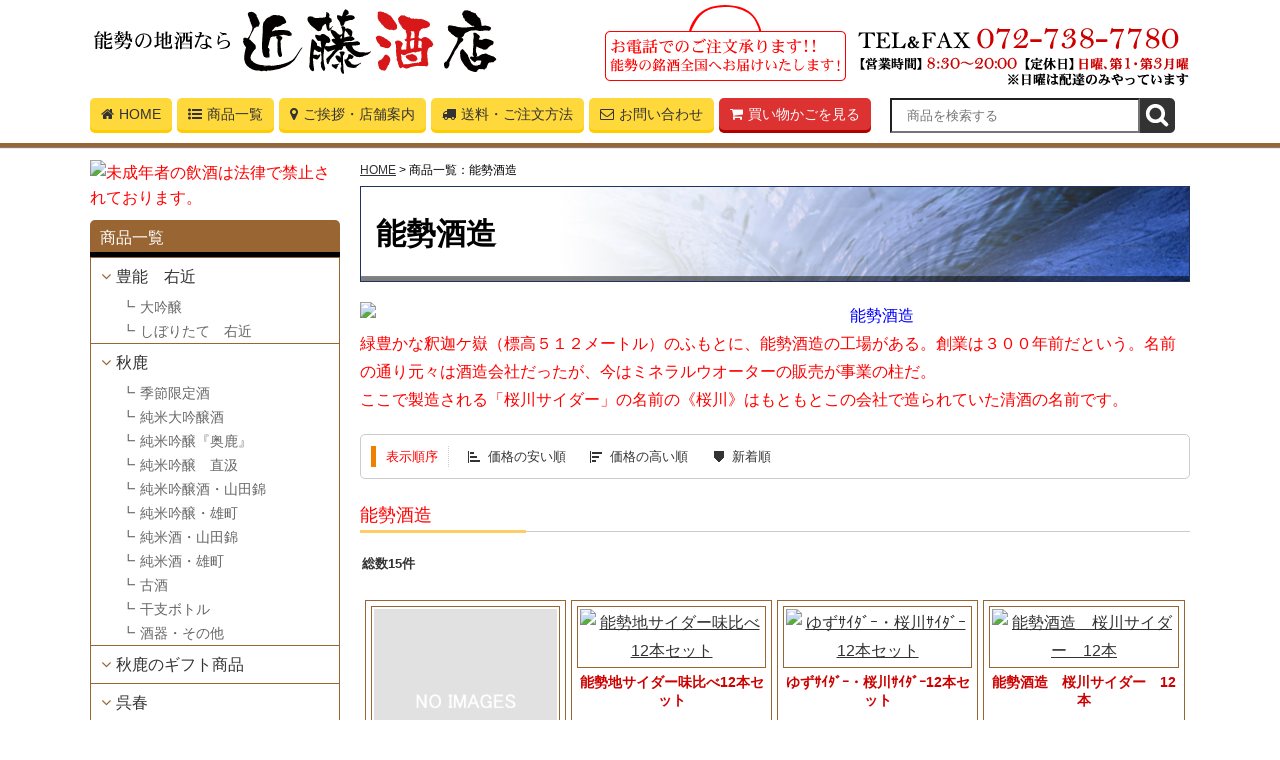

--- FILE ---
content_type: text/html
request_url: http://www.kondo-saketen.com/cathand/list-13549-0-1-3.html
body_size: 24004
content:
<!DOCTYPE html PUBLIC "-//W3C//DTD XHTML 1.0 Transitional//EN"
 "http://www.w3.org/TR/xhtml1/DTD/xhtml1-transitional.dtd">
<html xmlns="http://www.w3.org/1999/xhtml" xml:lang="ja" lang="ja"><!-- InstanceBegin template="/Templates/index.dwt" codeOutsideHTMLIsLocked="false" -->
<head>
<!-- Google Tag Manager -->
<script>(function(w,d,s,l,i){w[l]=w[l]||[];w[l].push({'gtm.start':
new Date().getTime(),event:'gtm.js'});var f=d.getElementsByTagName(s)[0],
j=d.createElement(s),dl=l!='dataLayer'?'&l='+l:'';j.async=true;j.src=
'https://www.googletagmanager.com/gtm.js?id='+i+dl;f.parentNode.insertBefore(j,f);
})(window,document,'script','dataLayer','GTM-MGBN4DN');</script>
<!-- End Google Tag Manager -->
<meta name="referrer" content="no-referrer-when-downgrade"/>
<meta name="viewport" content="width=device-width,user-scalable=no,maximum-scale=1" />
<meta name="format-detection" content="telephone=no">
<meta http-equiv="Content-Type" content="text/html; charset=Shift_JIS" />
<meta http-equiv="Content-Language" content="ja" />
<meta http-equiv="Content-Script-Type" content="text/javascript" />
<meta http-equiv="Content-Style-Type" content="text/css" />
<!-- InstanceBeginEditable name="doctitle" -->
<title>能勢酒造｜大阪 能勢の地酒、秋鹿を中心に日本酒・焼酎など販売。お酒通販なら近藤酒店</title>
<meta name="Description" content="能勢酒造。近藤酒店は大阪 能勢の地酒秋鹿を中心に日本酒・焼酎・ワインはもちろん、ご当地の箕面ビール・サイダー、黒川の菊炭（池田炭）など幅広く販売しております。" />
<meta name="Keywords" content="能勢酒造,大阪,能勢,秋鹿,箕面ビール,箕面サイダー,池田炭" />
<!-- InstanceEndEditable -->
<meta name="robots" content="index,follow" />
<link rel="canonical" href="http://www.kondo-saketen.com/cathand/list-13549-0-1-3.html"/>
<link href="http://maxcdn.bootstrapcdn.com/font-awesome/4.3.0/css/font-awesome.min.css" rel="stylesheet" />
<link rel="stylesheet" href="../common/css/simport.css" media="screen and (max-width:560px)">
<link rel="stylesheet" href="../common/css/import.css" media="screen and (min-width:561px)">
<!--PRINT-->
<link rel="stylesheet" media="print" href="../common/css/import.css">

<!-- iOS Safari -->
<link rel="apple-touch-icon" sizes="180x180" href="../images/icon.png">
<!-- iOS Safari(旧) / Android標準ブラウザ(一部) -->
<link rel="apple-touch-icon-precomposed" href="../images/icon.png">
<!-- Android標準ブラウザ(一部) -->
<link rel="shortcut icon" href="../images/icon.png">
<!-- Android Chrome -->
<link rel="icon" sizes="192x192" href="../images/icon.png">
<script type="text/javascript" src="../common/js/jquery-1.8.3.min.js"></script>
<script type="text/javascript" src="../common/js/scrolltopcontrol.js"></script>
<!-- InstanceBeginEditable name="head" -->
<!-- InstanceEndEditable -->
<!-- InstanceParam name="HISTORY-BACK" type="boolean" value="true" -->
<!-- InstanceParam name="CONTACT" type="boolean" value="true" -->
<!-- InstanceParam name="footerBnr" type="boolean" value="true" -->
</head>
<body>
<!-- Google Tag Manager (noscript) -->
<noscript><iframe src="https://www.googletagmanager.com/ns.html?id=GTM-MGBN4DN"
height="0" width="0" style="display:none;visibility:hidden"></iframe></noscript>
<!-- End Google Tag Manager (noscript) -->
<div id="body_bg">
	<div id="headerWrap">
	<div id="header">
		<h1 id="headerLog"><a href="/"><img src="../images/whtml/header_logo.png" alt="近藤酒店 " /></a></h1>
	  <dl id="headerEtc">
		<dd class="textHidden"><img src="../images/whtml/header_tel.png" alt="072-738-7780" /></dd>
		<dt class="textHidden"><img src="../images/whtml/header_etc.png" alt="【営業時間】8:30～20:00 【定休日】日曜、第1・第3月曜 ※日曜は配達のみやっています" /></dt>
		</dl>
		<p id="headerEtc02" class="textHidden"><img src="../images/whtml/header_etc02.png" alt="お電話でのご注文承ります? 能勢の銘酒全国へお届けいたします！" /></p>
		
		<div id="global">
		  <ul id="nav">
				<li><a href="/"><i class="fa fa-home"></i>HOME</a></li>
				<li><a href="list.php"><i class="fa fa-list-ul"></i>商品一覧</a></li>
				<li><a href="../company.html"><i class="fa fa-map-marker"></i>ご挨拶・店舗案内</a></li>
				<li><a href="../law.html"><i class="fa fa-truck"></i>送料・ご注文方法</a></li>
				<li><a href="otoiawase.php?serial=01169"><i class="fa fa-envelope-o"></i>お問い合わせ</a></li>
          <li class="cart"><a href="https://www.emono1.jp/user/payment/commodity_check.php?shop=881" target="_blank"><i class="fa fa-shopping-cart"></i>買い物かごを見る</a></li>
		  </ul>
		 <ul class="search">
				        <li class="search">
							<script type='text/javascript' src="../common/js/search.js"></script>
	          <form name="cathand_search"  action="http://www.emono1.jp/user/search.php?shop=881&mode=search_and&domain=www.kondo-saketen.com" method="post" onsubmit='return FormCheck_search();'>
	            <input type="text" name="search" maxlength="200" class="sform" placeholder="商品を検索する">
	            <input type="image" alt="検索" src="../images/icon-search_23icon-search.jpg" class="searchBtn" value="検索">
              </form>
            </li>
		</ul>
		</div><!-- GLOBAL END -->
	</div><!-- HEADER END -->
	</div>
	<div id="container">
	<!-- InstanceBeginEditable name="MAIN-IMG" --> <!-- InstanceEndEditable -->
		<div id="wrapper">
			<div id="main">
				<!-- InstanceBeginEditable name="main" -->
				<div id="crumbs">
					<p><a href="../../index.html">HOME</a> &gt; 商品一覧：能勢酒造</p>
				</div>
					<p class="PageTitle"><span>				    能勢酒造</span></p>
<div id="cathand_list">
					

<!--一覧モジュールstart(l2)-->
<img src='http://www.emono1.jp/img/kondosake/20100224225136_cate_img_14.jpg' class='cate_header'/><p class='cate_header'><font color=#0000FF><b>能勢酒造</b></font><br />
<font color=#FF0000><b>緑豊かな釈迦ケ嶽（標高５１２メートル）のふもとに、能勢酒造の工場がある。創業は３００年前だという。名前の通り元々は酒造会社だったが、今はミネラルウオーターの販売が事業の柱だ。 <br />
ここで製造される「桜川サイダー」の名前の《桜川》はもともとこの会社で造られていた清酒の名前です。</</b></p>
		<ul class="cat_sort">
			<li><span>表示順序</span></li>
			
				<li>
					<a href="/cathand/list-13549-0-1-1.html">価格の安い順</a>
				</li>
			
				<li>
					<a href="/cathand/list-13549-0-1-2.html">価格の高い順</a>
				</li>
			
				<li>
					<a href="/cathand/list-13549-0-1-3.html">新着順</a>
				</li>
			</ul>
	

<h2>能勢酒造</h2>
<div class='menu'>
	<span>総数15件</span>
</div>
<div id='contents'>
	<table>
		<tr>
			<td>
		<a href='/cathand/detail-903237.html'>
<img src='/cathand/noimg.gif' alt='大阪地サイダー「桜川サイダー」6本' border='0' />
		</a>
				<div  class='inside'>
			<h3><a href='/cathand/detail-903237.html'>大阪地サイダー「桜川サイダー」6本</a></h3>
					<p>
						「桜川サイダー」6本ｾｯﾄ
					</p>
					<p class='price'>
						&yen;1,390
					</p>
					<p class='detail'><a href='/cathand/detail-903237.html'>詳細</a></p>
				</div>
			</td>
			<td>
		<a href='/cathand/detail-557514.html'>
<img src='http://www.emono1.jp/img/kondosake/l20140422002257_img1_55.jpg' border='0' alt='能勢地サイダー味比べ12本セット' />
		</a>
				<div  class='inside'>
			<h3><a href='/cathand/detail-557514.html'>能勢地サイダー味比べ12本セット</a></h3>
					<p>
						能勢地サイダー味比べ三種セット
					</p>
					<p class='price'>
						&yen;2,680
					</p>
					<p class='detail'><a href='/cathand/detail-557514.html'>詳細</a></p>
				</div>
			</td>
			<td>
		<a href='/cathand/detail-557513.html'>
<img src='http://www.emono1.jp/img/kondosake/l20140422000158_img1_47.jpg' border='0' alt='ゆずｻｲﾀﾞｰ・桜川ｻｲﾀﾞｰ12本セット' />
		</a>
				<div  class='inside'>
			<h3><a href='/cathand/detail-557513.html'>ゆずｻｲﾀﾞｰ・桜川ｻｲﾀﾞｰ12本セット</a></h3>
					<p>
						ゆずサイダー・桜川ｻｲﾀﾞｰ
					</p>
					<p class='price'>
						&yen;2,910
					</p>
					<p class='detail'><a href='/cathand/detail-557513.html'>詳細</a></p>
				</div>
			</td>
			<td>
		<a href='/cathand/detail-557179.html'>
<img src='http://www.emono1.jp/img/kondosake/l20140420134832_img1_33.jpg' border='0' alt='能勢酒造　桜川サイダー　12本' />
		</a>
				<div  class='inside'>
			<h3><a href='/cathand/detail-557179.html'>能勢酒造　桜川サイダー　12本</a></h3>
					<p>
						能勢酒造　桜川サイダー　12本
					</p>
					<p class='price'>
						&yen;2,640
					</p>
					<p class='detail'><a href='/cathand/detail-557179.html'>詳細</a></p>
				</div>
			</td>
	</tr>
		<tr>
			<td>
		<a href='/cathand/detail-557178.html'>
<img src='http://www.emono1.jp/img/kondosake/l20140420133221_img1_78.jpg' border='0' alt='能勢酒造　桜川サイダー　ジンジャエール　12本セット' />
		</a>
				<div  class='inside'>
			<h3><a href='/cathand/detail-557178.html'>能勢酒造　桜川サイダー　ジンジャエール　12本セット</a></h3>
					<p>
						桜川サイダー6本　ジンジャエール6本
					</p>
					<p class='price'>
						&yen;2,400
					</p>
					<p class='detail'><a href='/cathand/detail-557178.html'>詳細</a></p>
				</div>
			</td>
			<td>
		<a href='/cathand/detail-556993.html'>
<img src='http://www.emono1.jp/img/kondosake/l20140418133035_img1_10.jpg' border='0' alt='　ゆずサイダー　250ml　12本' />
		</a>
				<div  class='inside'>
			<h3><a href='/cathand/detail-556993.html'>　ゆずサイダー　250ml　12本</a></h3>
					<p>
						　ゆずサイダー　250ml　12本
					</p>
					<p class='price'>
						&yen;3,240
					</p>
					<p class='detail'><a href='/cathand/detail-556993.html'>詳細</a></p>
				</div>
			</td>
			<td>
		<a href='/cathand/detail-451511.html'>
<img src='http://www.emono1.jp/img/kondosake/l20140418131229_img1_9.jpg' border='0' alt='能勢ジンジャエール　250ml　12本' />
		</a>
				<div  class='inside'>
			<h3><a href='/cathand/detail-451511.html'>能勢ジンジャエール　250ml　12本</a></h3>
					<p>
						能勢ジンジャエール　250ml　12本
					</p>
					<p class='price'>
						&yen;2,220
					</p>
					<p class='detail'><a href='/cathand/detail-451511.html'>詳細</a></p>
				</div>
			</td>
			<td>
		<a href='/cathand/detail-425028.html'>
<img src='http://www.emono1.jp/img/kondosake/l20180216143601_img1_66.jpg' border='0' alt='能勢酒造　ジンジャエール　250ml　24本' />
		</a>
				<div  class='inside'>
			<h3><a href='/cathand/detail-425028.html'>能勢酒造　ジンジャエール　250ml　24本</a></h3>
					<p>
						能勢酒造　ジンジャエール　２５０ml
					</p>
					<p class='price'>
						&yen;4,440
					</p>
					<p class='detail'><a href='/cathand/detail-425028.html'>詳細</a></p>
				</div>
			</td>
	</tr>
		<tr>
			<td>
		<a href='/cathand/detail-347498.html'>
<img src='http://www.emono1.jp/img/kondosake/l20110326224055_img1_99.jpg' border='0' alt='能勢ミネラル　能勢の水　２０L ' />
		</a>
				<div  class='inside'>
			<h3><a href='/cathand/detail-347498.html'>能勢ミネラル　能勢の水　２０L </a></h3>
					<p>
						能勢ミネラル　能勢の水　２０L
					</p>
					<p class='price'>
						&yen;1,300
					</p>
					<p class='detail'><a href='/cathand/detail-347498.html'>詳細</a></p>
				</div>
			</td>
			<td>
		<a href='/cathand/detail-347497.html'>
<img src='http://www.emono1.jp/img/kondosake/l20110326220611_img1_25.jpg' border='0' alt='能勢ミネラル　伝説の仕込み水　２L　6本 ' />
		</a>
				<div  class='inside'>
			<h3><a href='/cathand/detail-347497.html'>能勢ミネラル　伝説の仕込み水　２L　6本 </a></h3>
					<p>
						能勢ミネラル　伝説の仕込み水　２L　6本
					</p>
					<p class='price'>
						&yen;820
					</p>
					<p class='detail'><a href='/cathand/detail-347497.html'>詳細</a></p>
				</div>
			</td>
			<td>
		<a href='/cathand/detail-221158.html'>
<img src='http://www.emono1.jp/img/kondosake/l20100720134825_img1_49.jpg' border='0' alt='能勢ソーダ　300ml' />
		</a>
				<div  class='inside'>
			<h3><a href='/cathand/detail-221158.html'>能勢ソーダ　300ml</a></h3>
					<p>
						能勢酒造　能勢ソーダ　300ml
					</p>
					<p class='price'>
						&yen;2,640
					</p>
					<p class='detail'><a href='/cathand/detail-221158.html'>詳細</a></p>
				</div>
			</td>
			<td>
		<a href='/cathand/detail-196717.html'>
<img src='http://www.emono1.jp/img/kondosake/l20180216143704_img1_66.jpg' border='0' alt='桜川ゆずサイダー（24本）' />
		</a>
				<div  class='inside'>
			<h3><a href='/cathand/detail-196717.html'>桜川ゆずサイダー（24本）</a></h3>
					<p>
						能勢酒造　桜川ゆずサイダー
					</p>
					<p class='price'>
						&yen;5,520
					</p>
					<p class='detail'><a href='/cathand/detail-196717.html'>詳細</a></p>
				</div>
			</td>
	</tr>
		<tr>
			<td>
		<a href='/cathand/detail-194651.html'>
<img src='http://www.emono1.jp/img/kondosake/l20180216143913_img1_48.jpg' border='0' alt='能勢酒造　ジンジャエール 200ml ' />
		</a>
				<div  class='inside'>
			<h3><a href='/cathand/detail-194651.html'>能勢酒造　ジンジャエール 200ml </a></h3>
					<p>
						能勢酒造　ジンジャエール
					</p>
					<p class='price'>
						&yen;2,160
					</p>
<span>売り切れ</span>					<p class='detail'><a href='/cathand/detail-194651.html'>詳細</a></p>
				</div>
			</td>
			<td>
		<a href='/cathand/detail-114253.html'>
<img src='http://www.emono1.jp/img/kondosake/l20100308155937_img1_36.jpg' border='0' alt='能勢酒造　ミネラル水　１Ｌボトル　12本' />
		</a>
				<div  class='inside'>
			<h3><a href='/cathand/detail-114253.html'>能勢酒造　ミネラル水　１Ｌボトル　12本</a></h3>
					<p>
						能勢酒造　ミネラル水　１Ｌボトル　12本
					</p>
					<p class='price'>
						&yen;1,560
					</p>
<span>売り切れ</span>					<p class='detail'><a href='/cathand/detail-114253.html'>詳細</a></p>
				</div>
			</td>
			<td>
		<a href='/cathand/detail-68259.html'>
<img src='http://www.emono1.jp/img/kondosake/l20180216143508_img1_44.jpg' border='0' alt='能勢酒造　桜川サイダー　330ml　24本' />
		</a>
				<div  class='inside'>
			<h3><a href='/cathand/detail-68259.html'>能勢酒造　桜川サイダー　330ml　24本</a></h3>
					<p>
						能勢酒造　桜川サイダー24本
					</p>
					<p class='price'>
						&yen;5,280
					</p>
					<p class='detail'><a href='/cathand/detail-68259.html'>詳細</a></p>
				</div>
			</td>
			<td></td>
		</tr>
	</table>
</div>
<div class='menu'>
	<span>総数15件</span>
</div>
<div class='cathand_list_back'>
	<a href='javascript:history.back();'>戻る</a>
</div>
<!--一覧モジュールend-->


<!--アクセス解析START-->
<script type='text/javascript' src='http://www.emono1.jp/client/acc/js.php?shop=kondosake'></script>
<script type='text/javascript'>
acc_analisis('能勢酒造')
</script>
<!--アクセス解析END-->


<ul class="cat_cate_s"><li><a href="list-13549-20302-0-3.html">炭酸飲料</a></li><li><a href="list-13549-24581-0-3.html">ミネラルウォーター</a></li></ul>
				</div>
				<!-- InstanceEndEditable --> 
				
				<div class="HistoryBack">
					<div class="Return"><a href='javascript:history.back();'>前のページに戻る</a></div>
				</div><!-- HISTORY-BACK END -->
				
			</div><!-- MAIN END -->
			<div id="side">
		 <ul class="search">
				        <li class="search">
<script type='text/javascript'> 
function FormCheck_search1(){ 
if(document.cathand_search1.search.value==""){ 
alert('検索語句を入力してください'); 
document.cathand_search1.search.focus(); 
return false; 
} 
} 
</script> 
	          <form name="cathand_search1"  action="http://www.emono1.jp/user/search.php?shop=881&mode=search_and&domain=www.kondo-saketen.com" method="post" class="textHidden" onsubmit='return FormCheck_search1();'>

	            <input type="text" name="search" maxlength="200" class="sform textHidden" placeholder="商品を検索する">
	            <input type="image" alt="検索" src="../images/icon-search_23icon-search.jpg" class="searchBtn textHidden" value="検索">
              </form>
            </li>
			<li class="cart textHidden"><a href="https://www.emono1.jp/user/payment/commodity_check.php?shop=881" target="_blank"><i class="fa fa-shopping-cart"></i>買い物かごを見る</a></li>
		</ul>

				<div class="side_form">
					
<table>
	<tr>
		<td class="addclass_td1">
			<img  src='http://www.emono1.jp/img/kondosake/20180604143918_photo_48.jpg' border='0' alt='未成年者の飲酒は法律で禁止されております。' />
		</td>
	</tr>
</table>
				</div><!-- side_form END -->
				<div id="side_cate">
					<p class="Side_title_a"><a href="list.php">商品一覧</a></p>
					
<ul class='big'>
	<li>
		<a href='/cathand/list-20969-0-0-0.html'>豊能　右近</a>
		<ul class='small'>
			<li><a href='/cathand/list-20969-45938-0-0.html'>大吟醸</a></li>
			<li><a href='/cathand/list-20969-45903-0-0.html'>しぼりたて　右近</a></li>
		</ul>
	</li>
	<li>
		<a href='/cathand/list-2943-0-0-0.html'>秋鹿</a>
		<ul class='small'>
			<li><a href='/cathand/list-2943-45899-0-0.html'>季節限定酒</a></li>
			<li><a href='/cathand/list-2943-4948-0-0.html'>純米大吟醸酒</a></li>
			<li><a href='/cathand/list-2943-31110-0-0.html'>純米吟醸『奥鹿』</a></li>
			<li><a href='/cathand/list-2943-45923-0-0.html'>純米吟醸　直汲</a></li>
			<li><a href='/cathand/list-2943-4958-0-0.html'>純米吟醸酒・山田錦</a></li>
			<li><a href='/cathand/list-2943-45168-0-0.html'>純米吟醸・雄町</a></li>
			<li><a href='/cathand/list-2943-4961-0-0.html'>純米酒・山田錦</a></li>
			<li><a href='/cathand/list-2943-45169-0-0.html'>純米酒・雄町</a></li>
			<li><a href='/cathand/list-2943-37741-0-0.html'>古酒</a></li>
			<li><a href='/cathand/list-2943-40491-0-0.html'>干支ボトル</a></li>
			<li><a href='/cathand/list-2943-44455-0-0.html'>酒器・その他</a></li>
		</ul>
	</li>
	<li>
		<a href='/cathand/list-16475-0-0-0.html'>秋鹿のギフト商品</a>
		<ul class='small'>
		</ul>
	</li>
	<li>
		<a href='/cathand/list-9943-0-0-0.html'>呉春</a>
		<ul class='small'>
			<li><a href='/cathand/list-9943-15121-0-0.html'>特吟</a></li>
			<li><a href='/cathand/list-9943-15122-0-0.html'>本醸造</a></li>
			<li><a href='/cathand/list-9943-15123-0-0.html'>普通酒</a></li>
		</ul>
	</li>
	<li>
		<a href='/cathand/list-2959-0-0-0.html'>ビール</a>
		<ul class='small'>
			<li><a href='/cathand/list-2959-39262-0-0.html'>瓶ビール</a></li>
			<li><a href='/cathand/list-2959-39304-0-0.html'>缶ビール</a></li>
			<li><a href='/cathand/list-2959-39305-0-0.html'>樽生ビール</a></li>
		</ul>
	</li>
	<li>
		<a href='/cathand/list-23137-0-0-0.html'>箕面ビール</a>
		<ul class='small'>
			<li><a href='/cathand/list-23137-43894-0-0.html'>定番商品</a></li>
			<li><a href='/cathand/list-23137-43895-0-0.html'>限定商品</a></li>
		</ul>
	</li>
	<li>
		<a href='/cathand/list-21422-0-0-0.html'>発泡酒</a>
		<ul class='small'>
		</ul>
	</li>
	<li>
		<a href='/cathand/list-21868-0-0-0.html'>ウィスキー</a>
		<ul class='small'>
		</ul>
	</li>
	<li>
		<a href='/cathand/list-2946-0-0-0.html'>ワイン</a>
		<ul class='small'>
			<li><a href='/cathand/list-2946-5087-0-0.html'>赤ワイン</a></li>
			<li><a href='/cathand/list-2946-5088-0-0.html'>白ワイン</a></li>
			<li><a href='/cathand/list-2946-5263-0-0.html'>スパークリングワイン</a></li>
		</ul>
	</li>
	<li>
		<a href='/cathand/list-2958-0-0-0.html'>梅酒</a>
		<ul class='small'>
		</ul>
	</li>
	<li>
		<a href='/cathand/list-2945-0-0-0.html'>焼酎</a>
		<ul class='small'>
			<li><a href='/cathand/list-2945-4936-0-0.html'>芋焼酎</a></li>
			<li><a href='/cathand/list-2945-4963-0-0.html'>麦焼酎</a></li>
			<li><a href='/cathand/list-2945-4964-0-0.html'>そば焼酎</a></li>
			<li><a href='/cathand/list-2945-4965-0-0.html'>米焼酎</a></li>
			<li><a href='/cathand/list-2945-4966-0-0.html'>泡盛</a></li>
			<li><a href='/cathand/list-2945-4967-0-0.html'>黒糖焼酎</a></li>
			<li><a href='/cathand/list-2945-4968-0-0.html'>栗焼酎</a></li>
		</ul>
	</li>
	<li>
		<a href='/cathand/list-22753-0-0-0.html'>リキュール</a>
		<ul class='small'>
		</ul>
	</li>
	<li>
		<a href='/cathand/list-13549-0-0-0.html'>能勢酒造</a>
		<ul class='small'>
			<li><a href='/cathand/list-13549-20302-0-0.html'>炭酸飲料</a></li>
			<li><a href='/cathand/list-13549-24581-0-0.html'>ミネラルウォーター</a></li>
		</ul>
	</li>
	<li>
		<a href='/cathand/list-21839-0-0-0.html'>のせフレッシュファーム（水耕栽培）</a>
		<ul class='small'>
		</ul>
	</li>
	<li>
		<a href='/cathand/list-14014-0-0-0.html'>黒川の菊炭（池田炭）</a>
		<ul class='small'>
		</ul>
	</li>
	<li>
		<a href='/cathand/list-20595-0-0-0.html'>能勢栗「銀寄せ」</a>
		<ul class='small'>
		</ul>
	</li>
	<li>
		<a href='/cathand/list-15949-0-0-0.html'>丹波篠山の黒豆</a>
		<ul class='small'>
		</ul>
	</li>
	<li>
		<a href='/cathand/list-13439-0-0-0.html'>能勢米・新潟米</a>
		<ul class='small'>
			<li><a href='/cathand/list-13439-20164-0-0.html'>特別栽培米</a></li>
			<li><a href='/cathand/list-13439-37658-0-0.html'>能勢米</a></li>
		</ul>
	</li>
	<li>
		<a href='/cathand/list-2948-0-0-0.html'>その他商品</a>
		<ul class='small'>
		</ul>
	</li>
	<li>
		<a href='/cathand/list-21848-0-0-0.html'>料飲店様募集中！</a>
		<ul class='small'>
		</ul>
	</li>
	<li>
		<a href='/cathand/list-23548-0-0-0.html'>緑化部</a>
		<ul class='small'>
			<li><a href='/cathand/list-23548-45428-0-0.html'>北澤造園</a></li>
		</ul>
	</li>
</ul>
				</div>
				<!--  side_cate ここまで  -->
				<div class="side_g3cate">
		<ul class="category">
									<li >
									<a href="/gallery/gallery_list-4298-20861-1.html">おいしい能勢酒</a>
							</li>
			</ul>
				</div>
				<!--  side_g3cate_1 ここまで  -->
				
				<ul id="side01">
					<li><a href="../company.html">ご挨拶・店舗案内</a></li>
					<li><a href="../company.html#area">配達エリア</a></li>
					<li><a href="../law.html">送料・ご注文方法</a></li>
					<li><a href="otoiawase.php?serial=01169">お問い合わせ</a></li>
					<li class="gourmet"><a href="../gourmet.html">グルメマップ</a></li>
					<li class="blog"><a href="http://kondo-saketen.seesaa.net/" target="_blank">Blog</a></li>
				</ul><!-- side01 END -->
				
				<div id="side_company">
					
<table>
	<tr>
		<td class="addclass_td1">
			<a href='/company.html'>
			<img  src='http://www.emono1.jp/img/kondosake/20201116201224_photo_76.jpg' border='0' alt='近藤酒店' />
			</a>			<p><u>近藤酒店</u><br />
〒563-0105<br />
大阪府 豊能郡豊能町<br />
新光風台5-8-3<br />
【TEL&FAX】0727-38-7780<br />
【定休日】日曜、第1・第3月曜<br />
※日曜は配達のみやっています。 </p>
		</td>
	</tr>
</table>
				</div><!-- side_company END -->

				<div class="side_form">
					
<table>
	<tr>
		<td class="addclass_td1">
			<img  src='http://www.emono1.jp/img/kondosake/20220826184053_photo_6.png' border='0' alt='' />
			<p>PayPayでのお支払いをご希望の方は、<br />
<br />
<u><font color=#FF0000>送料確定後</font></u><br />
<br />
QRコードを読み取ってお支払いください。</p>
		</td>
	</tr>
</table>
				</div>

			</div><!-- SIDE END -->
				<div class="toggle">menu</div>
				<div class="textHidden headerTel"><a href="tel:0727387780">TEL</a></div>				
		</div><!-- WRAPPER END -->
		
	</div><!-- CONTAINER END -->

		<div id="footer">			<div id="contact_main"><img src="../images/whtml/contact_main_sp.jpg" alt="未成年の飲酒は法律で禁止されております。" class="resize" />
		  </div>


			<!---  CONTACT ここまで  --->
			<div id="footerMenu">
				<ul>
					<li><a href="/">HOME</a></li>
					<li><a href="../company.html">ご挨拶・店舗案内</a></li>
					<li><a href="otoiawase.php?serial=01169">お問い合わせ</a></li>
					<li><a href="../privacy.html">個人情報保護</a></li>
					<li><a href="../about.html">当サイトについて</a></li>
					<li><a href="../link.html">リンク</a></li>
					<li><a href="../sitemap.html">サイトマップ</a></li>
				</ul>
</div>
			<address>&copy; <script type="text/javascript">var startYear = 2007;thisDate = new Date();thisYear = thisDate.getFullYear();if(startYear!=thisYear){document.write(startYear+"-"+thisYear);}else{document.write(startYear);}</script> 近藤酒店</address><!-- address END -->

		</div><!-- FOOTER END -->

	<div id="accesslog">
		<!-- InstanceBeginEditable name="acc" --> <!-- InstanceEndEditable -->
	</div><!-- accesslog END -->
</div>
<script type="text/javascript" src="../common/js/sidepanel.js"></script>
<script type="text/javascript" src="../common/js/resize.js"></script>

</body>
<!-- InstanceEnd --></html>


--- FILE ---
content_type: text/css
request_url: http://www.kondo-saketen.com/common/css/import.css
body_size: 115
content:
@import "base.css";
@import "nekostyle.css";
@import url(http://fonts.googleapis.com/earlyaccess/notosansjp.css);

--- FILE ---
content_type: text/css
request_url: http://www.kondo-saketen.com/common/css/base.css
body_size: 40973
content:
@charset "Shift_JIS";
/*--------------------------------------------------------------------
guideline:since:writer:last_editday:last_editor:
--------------------------------------------------------------------*/

/*cssの初期化*/
/*タグの基本設定*/
/*タグの共有設定*/
/*枠基本スタイル*/
/*ナビゲーションの位置*/
/*スマートフォンサイト切り替えリンク*/

/*ヘッダー*/
/*グローバルメニュー*/
/*メインイメージ*/
/*メインコンテンツ*/
/*サイドメニュー*/
/*フッター*/

/*会社案内　company.html*/
/*個人情報保護　privacy.html*/
/*当サイトについて　about.html*/
/*おすすめサイト　link.html*/
/*送料・ご注文方法について　law.html*/
/*サイトマップ　sitemap.html*/
/*トップ　index.html*/


/*--------------------------------------------------------------------*/
/*cssの初期化*/
/*--------------------------------------------------------------------*/
html, body {
	font-family:"メイリオ", "ヒラギノ角ゴ Pro W3", "Hiragino Kaku Gothic Pro", Meiryo, Osaka, "ＭＳ Ｐゴシック", "MS PGothic", sans-serif;
	margin:0;
	padding:0;
	font-size:100%;
}
h1, h2, h3, h4, h5, h6, address, div, blockquote, p, pre, ul, ol, li, dl, dt, dd, hr {
	font-family:"メイリオ", "ヒラギノ角ゴ Pro W3", "Hiragino Kaku Gothic Pro", Meiryo, Osaka, "ＭＳ Ｐゴシック", "MS PGothic", sans-serif;
	margin:0;
	padding:0;
	border:0;
	font-style:normal;
	font-weight:normal;
	font-size:100%;
}
table, caption, th, td {
	font-family:"メイリオ", "ヒラギノ角ゴ Pro W3", "Hiragino Kaku Gothic Pro", Meiryo, Osaka, "ＭＳ Ｐゴシック", "MS PGothic", sans-serif;
	margin:0;
	padding:0;
	border:0;
	font-style:normal;
	font-weight:normal;
	font-size:100%;
}
span, em, strong, dfn, code, samp, kbd, var, cite, abbr, acronym, sub, sup, q, br, ins, del, a, img, object, iframe {
	font-family:"メイリオ", "ヒラギノ角ゴ Pro W3", "Hiragino Kaku Gothic Pro", Meiryo, Osaka, "ＭＳ Ｐゴシック", "MS PGothic", sans-serif;
	margin:0;
	padding:0;
	border:0;
	font-style:normal;
	font-weight:inherit;
	font-size:100%;
}
*, *:before, *:after {
	-webkit-box-sizing: border-box;
	-moz-box-sizing: border-box;
	-o-box-sizing: border-box;
	-ms-box-sizing: border-box;
	box-sizing: border-box;
}
b {
	font-weight: 500;
}
/*--------------------------------------------------------------------*/
/*タグの基本設定*/
/*--------------------------------------------------------------------*/
h1 {
	font-size: 1.0rem;
	padding: 0 0 0 3px;
}
a {
	outline:none;
	color:#333333;
	text-decoration:underline;
}
a:hover {
	color:#666666;
	text-decoration:none;
}
a:hover img {
	filter:alpha(opacity=60);
	-moz-opacity:0.60;
	opacity:0.60;
}
.clear {
	clear:both;
}
.mR0 {
	margin-right: 0!important;
}
hr {
	display:none;
}
ul {
	list-style:none;
}
/*--------------------------------------------------------------------*/
/*タグの共通設定*/
/*--------------------------------------------------------------------*/

/*各ページのページタイトル*/
.PageTitle {
	display:block;
	background: url(../../images/ttl-main.jpg) no-repeat bottom;
	background-size: cover;
	padding: 20px 368px 20px 15px;
	margin: 5px 0 20px;
	font-size: 3rem;
	border: 1px solid #203260;
}
.PageTitle span {
	display:block;
	color: #000;
	font-family: "ＭＳ Ｐ明朝", "MS PMincho", "ヒラギノ明朝 Pro W3", "Hiragino Mincho Pro", serif;
	font-weight: bold;
}
.SmallTitle {
	position: relative;
	border-bottom: 1px solid #ccc;
	margin-bottom: 20px;
	font-size: 1.8rem;
}
.SmallTitle:after {
	position: absolute;
	bottom: -2px;
	left: 0;
	z-index: 2;
	content: '';
	width: 20%;
	height: 3px;
	background-color: #fc6;
}
/*コメント部分uタグ*/
u {
	display:block;
	margin-bottom:-1.5em;
	padding:0 0 0 20px;
	font-weight:bold;
	text-decoration:none;
}
/* table基本設定 */
div#PrivacyWrapper div#privacy dl dd table.companyTable, div#about dl dd table, div#link01 table, div#company02 table, div#law02 table {
	border-collapse:separate;
	width:100%;
}
div#PrivacyWrapper div#privacy dl dd table.companyTable tr, div#about dl dd table.tr, div#link01 table tr, div#company02 table tr {
}
div#PrivacyWrapper div#privacy dl dd table.companyTable tr th, div#about dl dd table tr th, div#link01 table tr th, div#company02 table tr td.col_1, div#law02 table td.left {
	width: 30%;
	text-align: left;
	border-bottom: 1px solid #eee;
}
div#PrivacyWrapper div#privacy dl dd table.companyTable tr td, div#about dl dd table tr td, div#link01 table tr td, div#company02 table tr td.col_2, div#law02 table td.right {
	padding: 5px 10px;
	text-align: left;
	border-bottom: 1px solid #eee;
}
table.fixed {
	table-layout: fixed;
}
table.border-on {
	width:100%;
	margin:10px 0;
	border:1px solid #c8c8c8;
	border-collapse:collapse;
	box-sizing: border-box;
}
table.border-on td {
	padding:5px;
	border:1px solid #c8c8c8;
}
table.border-off {
	width:100%;
	margin:10px 0;
	border-collapse:collapse;
	box-sizing: border-box;
}
table.border-off td {
	padding:5px;
}
/* dl基本設定 */
div#PrivacyWrapper div#privacy dl, div#about dl {
}
div#PrivacyWrapper div#privacy dl dt, div#about dl dt {
	position: relative;
	border-bottom: 1px solid #ccc;
	margin-bottom: 10px;
	font-size: 1.8rem;
}
div#PrivacyWrapper div#privacy dl dt:after, div#about dl dt:after {
	position: absolute;
	bottom: -2px;
	left: 0;
	z-index: 2;
	content: '';
	width: 20%;
	height: 3px;
	background-color: #fc6;
}
div#PrivacyWrapper div#privacy dl dd, div#about dl dd {
	margin:10px 0 30px;
	padding:0;
}
div#PrivacyWrapper div#privacy dl dd p, div#about dl dd p {
	margin:10px 0;
}
div#PrivacyWrapper div#privacy dl dd ol, div#about dl dd ol {
	padding-left:13px;
	margin:10px 0 10px 13px;
	border:none;
}
div#PrivacyWrapper div#privacy dl dd li, div#about dl dd ol li {
	margin:0 0 10px 0;
}
div#PrivacyWrapper div#privacy dl dd a, div#about dl dd a {
}
div#PrivacyWrapper div#privacy dl dd a:hover, div#about dl dd a:hover {
}
/*猫システム 編集可能領域 共通CSS*/
div#wrapper div#main .nekoBase {
}
div#wrapper div#main .nekoBase div.left {
	clear:both;
}
div#wrapper div#main .nekoBase div.left img {
	float: left;
	margin-right: 10px;
}
div#wrapper div#main .nekoBase div.right {
	clear:both;
}
div#wrapper div#main .nekoBase div.right img {
	float: right;
	margin-left: 10px;
}
div#wrapper div#main .nekoBase img {
	clear:both;
	margin:0 0 8px;
	max-width: 100%;
}
div#wrapper div#main .nekoBase a img {
	max-width: 32%;
}
div#wrapper div#main .nekoBase div.big a img {
	max-width: 100%;
}
div#wrapper div#main .nekoBase a:hover img {
}
/*Tcell*/
div.Tcell {
	width: 100%;
	margin: 0 auto 20px;
	display: table;
	table-layout: fixed;
}
div.Tcell>div {
	display: table-cell;
	padding: 10px;
	vertical-align:top;
}
div.Tcell>div img {
	max-width: 100%;
}
/*text-align*/
.txtL {
	text-align:left;
}
.txtR {
	text-align: right;
}
.txtC {
	text-align: center;
}
/*btn01*/
.btn01 {
}
.btn01 a {
	display:inline-block;
	text-decoration:none;
	background: #ccc;
	padding: 5px 50px;
}
/*clearFix*/
.clear:after {
	content : "";
	display : block;
	height : 0;
	clear : both;
}
/*textHidden*/
.textHidden {
	overflow: hidden;
	text-indent: 100%;
	white-space: nowrap;
}
/*contentWrap*/
.contentWrap {
	width: 1100px;
	margin: 0 auto;
}
/*cellOne*/
.cellOne {
	margin: 0 auto 10px;
	width:100%;
}
.cellOne table {
	width:100%;
	border-collapse:collapse;
	table-layout:fixed;
}
.cellOne table tr {
}
.cellOne table tr td {
	width:100%;
	padding-bottom:10px;
}
.cellOne table tr td img {
	vertical-align:top;
	max-width:100%;
}
.cellOne table tr td a img {
}
.cellOne table tr td a:hover img {
}
.cellOne table tr td p {
}
.cellOne table tr td p u {
	display:block;
	background:#666666;
	color:#FFFFFF;
	width:auto;
	text-decoration:none;
	padding:5px 8px;
	margin-bottom:-15px;
}
.cellOne table tr td p a {
}
.cellOne table tr td p a:hover {
}
/*cellRight*/
.cellRight table {
	width:100%;
	table-layout:fixed;
	margin:10px 0;
	border-collapse:collapse;
}
.cellRight table tr {
}
.cellRight table tr td {
	width:100%;
	padding-bottom:10px;
}
.cellRight table tr td img {
	float:right;
	max-width:30%;
	margin-left:10px;
	background:#FFFFFF;
}
.cellRight table tr td a img {
}
.cellRight table tr td a:hover img {
	filter:alpha(opacity=100);
	-moz-opacity:1;
	opacity:1;
}
.cellRight table tr td p {
}
.cellRight table tr td p u {
	display:block;
	background:#666666;
	color:#FFFFFF;
	width:auto;
	text-decoration:none;
	padding:5px 8px;
	margin-bottom:-15px;
}
.cellRight table tr td p a {
}
.cellRight table tr td p a:hover {
}
.cellRight table tr td div img {
	border:none;
	width:85px;
	height:26px;
	float:right;
	margin:5px 0 0 0;
}
.cellRight table tr td div a:hover img {
	filter:alpha(opacity=60);
	-moz-opacity:0.60;
	opacity:0.60;
}
/*cellLeft*/
.cellLeft table {
	width:100%;
	table-layout:fixed;
	margin:10px 0;
	border-collapse:collapse;
}
.cellLeft table tr {
}
.cellLeft table tr td {
	width:100%;
	padding-bottom:10px;
}
.cellLeft table tr td img {
	float:left;
	max-width: 40%;
	margin-right: 2%;
	background:#FFFFFF;
}
.cellLeft table tr td a img {
}
.cellLeft table tr td a:hover img {
	filter:alpha(opacity=100);
	-moz-opacity:1;
	opacity:1;
}
.cellLeft table tr td p {
}
.cellLeft table tr td p u {
	display:block;
	background:#666666;
	color:#FFFFFF;
	width:auto;
	text-decoration:none;
	padding:5px 8px;
	margin-bottom:-15px;
}
.cellLeft table tr td p a {
}
.cellLeft table tr td p a:hover {
}
.cellLeft table tr td div img {
	border:none;
	width:85px;
	height:26px;
	float:right;
	margin:5px 0 0 0;
}
.cellLeft table tr td div a:hover img {
	filter:alpha(opacity=60);
	-moz-opacity:0.60;
	opacity:0.60;
}
/*cellFixd*/
.cellFixd {
	margin: 0 auto 20px;
	width:100%;
}
.cellFixd table {
	width:100%;
	margin:0 auto;
	border-collapse: separate;
	table-layout:fixed;
	border-spacing: 10px;
}
.cellFixd table tr {
}
.cellFixd table tr td {
	background:#FFFFFF;
	vertical-align:top;
}
.cellFixd table tr td p.detail {
	text-align: center;
	margin-bottom: 20px;
}
.cellFixd table tr td div {
	text-align: center;
	margin-bottom: 20px;
}
.cellFixd table tr td div a {
	display: block;
	text-decoration: none;
	font-size: 1.2rem;
	background: #996633;
	color: #fff;
	width: 85px;
	margin: 0 auto;
	padding: 2px 0;
	box-shadow: 3px 3px #6d3f11;
}
.cellFixd table tr td div a:hover {
	opacity: 0.6;
}
.cellFixd table tr td img {
	vertical-align:top;
	max-width:100%;
	margin-bottom: 5px;
}
.cellFixd table tr td a img {
}
.cellFixd table tr td a:hover img {
}
.cellFixd table tr td p {
	font-size: 1.4rem;
	margin-bottom: 10px;
	text-align: left;
}
.cellFixd table tr td p u {
	display:block;
	background:#666666;
	color:#FFFFFF;
	width:auto;
	text-decoration:none;
	padding:5px 8px;
	margin-bottom:-15px;
}
.cellFixd table tr td p a {
}
.cellFixd table tr td p a:hover {
}
/*--------------------------------------------------------------------*/
/*枠基本スタイル*/
/*--------------------------------------------------------------------*/
html {
	font-size: 62.5%; /*10px*/
}
body {
	line-height: 1.6;
	font-size: 1.6rem;/*16px同様のサイズ*/
	min-width: 1100px;/* 表示したい背景の最大幅を入力 */
}
div#body_bg {
	background: url(../../images/body_back.gif) repeat-x #fff;
	padding-top: 150px;
}
div#container {
	width:1100px;
	margin:0 auto;
}
div#wrapper {
	clear:both;
	width:1100px;
	padding:0;
}
div#wrapper:after {
	content:"";
	display:block;
	height:0;
	clear:both;
}
*html div#wrapper {
	width:1100px;
	float:left;
}
/*--------------------------------------------------------------------*/
/*ナビゲーションの位置*/
/*--------------------------------------------------------------------*/
div#side {
	float:left;
	width: 250px;
	margin:10px 0 0 0;
	height: auto!important;
}
div.toggle {
	display: none;
}
div#main {
	float:right;
	width: 830px;
	line-height:1.8;
	background:#FFFFFF;
}
/*--------------------------------------------------------------------*/
/*ヘッダー*/
/*--------------------------------------------------------------------*/
div#headerWrap {
	padding-top: 5px;
	width: 100%;
	background: #fff;
	border-bottom: 4px solid #996633;
	position: fixed;
	top: 0;
	left: 0;
	z-index: 9999;
	box-shadow: 0 1px 1px rgba(0, 0, 0, 0.5);
	-webkit-box-sizing: border-box;
	-moz-box-sizing: border-box;
	box-sizing: border-box;
 -webkit-transition: all .3s;
 transition: all .3s;
}
div#header {
	clear:both;
	width:1100px;
	margin:0 auto;
	overflow: hidden;
}
div#header h1#headerLog {
	float:left;
	margin: 0 0 20px;
}
div#header dl {
	float:right;
	width: 333px;
	margin-top: 13px;
}
div#header dl dd {
	text-indent: inherit;
}
div#header dl dt {
	text-indent: inherit;
	overflow: inherit;
}
div#header p#headerEtc02 {
	float:right;
	width: 243px;
	margin: -1px 10px 0 0;
	text-indent: inherit;
	overflow: inherit;
}
/*--------------------------------------------------------------------*/
/*グローバルメニュー*/
/*--------------------------------------------------------------------*/
div#global {
	clear: both;
	height: 45px;
}
div#global ul#nav {
	width: 800px;
	padding: 0 0 10px;
	float: left;
}
div#global ul#nav li {
	float: left;
	margin-right: 5px;
}
div#global ul#nav li a {
	display: block;
	text-decoration: none;
	background-color: #ffd83b;
	padding: 5px 11px;
	font-size: 14px;
	border-radius: 5px;
	position: relative;
	box-shadow: 0 3px 0 #ffcc00;
}
div#global ul#nav li a:hover {
	top: -4px;
	box-shadow: 0 7px 0 #ffcc00;
}
div#global ul#nav li a:active {
	top: 3px;
	box-shadow: none;
}
div#global ul#nav li a i {
	margin-right: 5px;
}
div#global ul#nav li.search {
	float: right;
}
div#global ul#nav li.cart {
}
div#global ul#nav li.cart a {
	background: #dc3232;
	box-shadow: 0 3px 0 #b10000;
	color: #fff;
}
div#global ul#nav li.cart a:hover {
	top: -4px;
	box-shadow: 0 7px 0 #b10000;
}
, div#global ul.search {
 float: right;
 text-align: right;
}
div#global ul.search li.search input.sform {
	float: left;
	line-height: 35px;
	height: 35px;
	padding-left: 15px;
	-webkit-appearance: none;
	width: 250px;
}
div#global ul.search li.search input.searchBtn {
}
div#side ul.search {
	width: 0;
	height: 0;
}
/*--------------------------------------------------------------------*/
/*メインイメージ*/
/*--------------------------------------------------------------------*/

/*MAIN-IMG 960px*/
div#MAIN-IMG {
	width: 100%;
	margin: 10px auto;
	text-align: center;
	float: right;
}
div#MAIN-IMG div#slider {
	overflow: hidden;
	width: 830px;
	/*高さ無しでも可能ですが、ローディング画面がでなくなります*/
	margin: 0 auto 10px;
	text-align: center;
}
div#MAIN-IMG img {
	width: 830px;
	text-align: center;
	max-width: 100%;
}
div#MAIN-IMG a img {
}
div#MAIN-IMG a:hover img {
}
/*--------------------------------------------------------------------*/
/*パンくずリスト*/
/*--------------------------------------------------------------------*/
div#main div#crumbs {
	width:830px;
	margin:10px 0 0 0;
	font-size: 1.2rem;
}
div#main div#crumbs p {
	margin:0;
	padding:0;
}
/*--------------------------------------------------------------------*/
/*前のページの戻る＆ページの先頭に戻る*/
/*--------------------------------------------------------------------*/
div.HistoryBack {
	clear:both;
	margin-top: 20px;
}
div.HistoryBack:after {
	content:"";
	display:block;
	height:0;
	clear:both;
}
div.HistoryBack div.Return {
}
div.HistoryBack div.Return a {
	text-decoration: none;
	font-size: 1.4rem;
}
div.HistoryBack div.Return a:before {
	content: "\f0e2";
	font-family: FontAwesome;
	margin-right: 5px;
	color: #fe0000;
}
div.HistoryBack div.Return a:hover {
	opacity:0.6;
}
/*--------------------------------------------------------------------*/
/*サイドメニュー*/
/*--------------------------------------------------------------------*/

/*IE8　対策*/
div#side table {
	table-layout:fixed;
}
/*共通見出し　リンクなし*/
.Side_title {
	display:block;
	padding:8px 5px 8px 10px;
	background:#666;
	color:#FFF;
}
/*共通見出し　リンクあり*/
.Side_title_a {
}
.Side_title_a a {
	display:block;
	padding:8px 5px 8px 10px;
	background:#666;
	color:#FFF;
	text-decoration:none;
}
.Side_title_a a:hover {
	background:#999;
	color:#FFF;
}
/*HOME*/
div#side ul#side_home li#home {
	margin-bottom:8px;
	background: url(../../images/side_home_on.gif) no-repeat;
}
div#side ul#side_home li#home a:hover img {
	filter:alpha(opacity=0);
	-moz-opacity:0;
	opacity:0;
}
/*side_form*/
div#side div.side_form {
	width: 100%;
	margin-bottom:5px;
}
div#side div.side_form table {
	border-collapse:collapse;
}
div#side div.side_form table tr {
}
div#side div.side_form table tr td {
	width:250px;
	background:#FFFFFF;
	padding-bottom:5px;
}
div#side div.side_form table tr td img {
	max-width:250px;
	vertical-align: top;
}
div#side div.side_form table tr td a img {
}
div#side div.side_form table tr td a:hover img {
}
div#side div.side_form table tr td p {
}
div#side div.side_form table tr td p a {
}
div#side div.side_form table tr td p a:hover {
}
/*side_g3cate*/
div#side div.side_g3cate {
	margin:0 0 5px 0;
	width: 100%;
}
div#side div.side_g3cate ul.category {
	width: 100%;
}
div#side div.side_g3cate ul.category li {
	list-style:none;
}
div#side div.side_g3cate ul.category li+li {
	border-top: 1px solid #000;
}
div#side div.side_g3cate ul.category li a {
	display:block;
	padding:7px 7px 7px 10px;
	text-decoration:none;
	font-size: 16px;
	color: #000;
}
div#side div.side_g3cate ul.category li a:before {
	content: "\f0da";
	font-family: FontAwesome;
	margin-right:4px;
}
/*side_cate*/
div#side div#side_cate {
	margin-bottom:5px;
	width: 100%;
}
div#side div#side_cate p.Side_title_a a {
	border-radius: 5px 5px 0 0;
	background: #963;
	border-bottom: 5px solid #000;
	padding: 5px 5px 2px 10px;
}
div#side div#side_cate ul.big {
	margin:0;
	line-height:1;
	border: 1px solid #963;
}
div#side div#side_cate ul.big li+li {
	border-top: 1px solid #963;
}
div#side div#side_cate ul.big li a {
	display:block;
	padding: 10px 7px 10px 10px;
	text-decoration:none;
	height: 100%;
}
div#side div#side_cate ul.big li a:before {
	content: "\f107";
	font-family: FontAwesome;
	margin-right: 5px;
	color: #963;
}
div#side div#side_cate ul.big li a:hover {
	text-decoration:none;
}
div#side div#side_cate ul.big ul.small {
}
div#side div#side_cate ul.big ul.small li {
	color:#000000;
	border: 0;
}
div#side div#side_cate ul.big ul.small li a {
	display:block;
	height:100%;
	padding: 5px 7px 5px 30px;
	font-size: 1.4rem;
	color: #666;
}
div#side div#side_cate ul.big ul.small li a:before {
	content: "┗";
	margin-right: 5px;
	color: #666;
}
div#side div#side_cate ul.big ul.small li a:hover {
	opacity: 0.6;
}
/*side01*/
div#side ul#side01 {
	width: 100%;
	margin-bottom:5px;
}
div#side ul#side01 li {
	background:#999999;
	margin-bottom: 3px;
}
div#side ul#side01 li a {
	padding:8px;
	display:block;
	color:#FFFFFF;
	text-decoration:none;
	background: #966432; /* Old browsers */
	background: -moz-linear-gradient(top, #966432 0%, #663402 100%); /* FF3.6-15 */
	background: -webkit-linear-gradient(top, #966432 0%, #663402 100%); /* Chrome10-25,Safari5.1-6 */
	background: linear-gradient(to bottom, #966432 0%, #663402 100%); /* W3C, IE10+, FF16+, Chrome26+, Opera12+, Safari7+ */
 filter: progid:DXImageTransform.Microsoft.gradient( startColorstr='#966432', endColorstr='#663402', GradientType=0 ); /* IE6-9 */
	font-size: 16px;
}
div#side ul#side01 li a:hover {
	background: #663402; /* Old browsers */
	background: -moz-linear-gradient(top, #663402 0%, #966432 99%); /* FF3.6-15 */
	background: -webkit-linear-gradient(top, #663402 0%, #966432 99%); /* Chrome10-25,Safari5.1-6 */
	background: linear-gradient(to bottom, #663402 0%, #966432 99%); /* W3C, IE10+, FF16+, Chrome26+, Opera12+, Safari7+ */
filter: progid:DXImageTransform.Microsoft.gradient( startColorstr='#663402', endColorstr='#966432', GradientType=0 ); /* IE6-9 */
}
div#side ul#side01 li.blog a {
	background: url(../../images/bg-side-Blog.jpg) no-repeat;
	padding: 8px 0 8px 30px;
	color: #000;
}
div#side ul#side01 li.blog a:hover {
	opacity: 0.6;
}
div#side ul#side01 li.gourmet {
	margin-top: 10px;
}
div#side ul#side01 li.gourmet a {
	background: url(../../images/bg-side-gourmet.jpg) no-repeat;
	padding: 8px 0 8px 30px;
}
div#side ul#side01 li.gourmet a:hover {
	opacity: 0.6;
}
/*サイドメニュー会社案内*/
div#side div#side_company {
	margin:0 0 5px 0;
	width:250px;
}
div#side div#side_company table {
	border-collapse:collapse;
	width:250px;
}
div#side div#side_company table tr {
}
div#side div#side_company table tr td {
	width:232px;
	background:#FFFFFF;
	border: 1px solid #996633;
	padding:8px;
}
div#side div#side_company table tr td img {
	border:1px solid #c8c8c8;
	vertical-align: top;
	width: 100%;
}
div#side div#side_company table tr td a img {
}
div#side div#side_company table tr td a:hover img {
}
div#side div#side_company table tr td p {
}
div#side div#side_company table tr td p a {
}
div#side div#side_company table tr td p a:hover {
}
div#side div#side_company table tr td p b {
	color:#ff9336;
}
div#side div#side_company table tr td p u {
	display:block;
	color:#333;
	text-decoration:none;
	padding: 2px 0 2px 5px;
	margin: 5px 0;
	margin-bottom:-10px;
	border-left: 5px solid #996633;
	border-bottom: 1px dotted #996633;
	font-weight: inherit;
}
div#side div#side_company table tr td div img {
	border:none;
	width:85px;
	height:26px;
	float:right;
	padding:5px 0 0 0;
}
/*--------------------------------------------------------------------*/
/*フッター*/
/*--------------------------------------------------------------------*/
div#footer {
	clear:both;
	width: 100%;
	overflow:hidden;
	padding-top:20px;
}
/*CONTACT*/
div#contact_main {
	clear:both;
	margin: 0 auto 10px;
	width: 1100px;
}
div#footer div#footerMenu {
	padding:8px 12px;
	text-align: center;
	color: #630;
	border-top: 1px solid #630;
}
div#footer div#footerMenu ul {
}
div#footer div#footerMenu ul li {
	margin-bottom:5px;
	display:inline;
	line-height:1.4;
}
div#footer div#footerMenu ul li a {
	white-space:nowrap;
	padding-left:5px;
	padding-right:5px;
	color: #630;
	text-decoration: none;
	font-size: 1.4rem;
}
div#footer div#footerMenu ul li a:hover {
	text-decoration: underline;
}
/*ポータルバナー*/
div#footer div#banners {
	padding:0 12px;
	text-align: center;
	margin-bottom:10px;
}
/*コピーライト*/
div#footer address {
	text-align:center;
	padding: 5px 0;
	background: #963;
	color: #fff;
	font-size: 1.4rem;
	margin-bottom: 10px;
}
/*--------------------------------------------------------------------*/
/*会社案内　company.html*/
/*--------------------------------------------------------------------*/
div#company {
	width:830px;
	margin:0;
}
/*company01*/

div#company01 {
	margin-bottom: 30px;
	padding-top: 147px;
	margin-top: -147px;
}
div#company01 table {
	width:830px;
	margin:10px 0;
	border-collapse:collapse;
	table-layout:fixed;
}
div#company01 table tr {
}
div#company01 table tr td {
	width:830px;
	padding-bottom:10px;
}
div#company01 table tr td img {
	float:right;
	max-width:240px;
	padding-left:10px;
	background:#FFFFFF;
}
div#company01 table tr td a img {
}
div#company01 table tr td a:hover img {
	filter:alpha(opacity=0);
	-moz-opacity:0;
	opacity:0;
}
div#company01 table tr td p {
}
div#company01 table tr td p u {
	display:block;
	background:#666666;
	color:#FFFFFF;
	width:auto;
	text-decoration:none;
	margin-bottom:-15px;
	padding:5px 8px;
}
div#company01 table tr td p a {
}
div#company01 table tr td p a:hover {
}
div#company01 table tr td div img {
	border:none;
	width:85px;
	height:26px;
	float:right;
	padding:5px 0 0 0;
}
div#company01 table tr td div a:hover img {
	filter:alpha(opacity=60);
	-moz-opacity:0.60;
	opacity:0.60;
}
/*company02*/
div#company02 {
	width:830px;
	margin-bottom:30px;
	overflow: hidden;
}
div#company02 div#company02-01 {
	width: 60%;
	float: left;
	margin-right: 10px;
}
div#company02 div#company02-01 table {
	width: 100%;
	font-size: 1.4rem;
}
div#company02 div#company02-02 {
	width: 38%;
	margin: 0;
	float: left;
	text-align: center;
}
/*company03*/

div#company03 {
	margin-bottom: 30px;
}
div#company03 div#map {
	margin-bottom: 50px;
	overflow: hidden;
}
div#company03 div#map div {
	float: right;
	margin-top: 20px;
}
div#company03 div#map div a {
	padding: 5px 8px;
	background: #3289dc;
	display: block;
	width: 100%;
	border-radius: 5px;
	font-size: 1.4rem;
	text-decoration: none;
	color: #fff;
}
div#company03 div#map div a i {
	margin-left: 5px;
}
div#company03 div#map div a:hover {
	opacity: 0.6;
}
div#company03 div#area {
	padding-top: 147px;
	margin-top: -147px;
}
/*--------------------------------------------------------------------*/
/*個人情報保護　privacy.html*/
/*--------------------------------------------------------------------*/
div#PrivacyWrapper div#privacy {
	width:830px;
	margin:0;
}
div#PrivacyWrapper div#privacy p {
	width:830px;
	margin:0 0 10px 0;
}
/*--------------------------------------------------------------------*/
/*当サイトについて　about.html*/
/*--------------------------------------------------------------------*/
div#about {
	width:830px;
	margin:0;
}
div#about p {
	width:830px;
	margin:0 0 10px 0;
}
/*--------------------------------------------------------------------*/
/*おすすめサイト　link.html*/
/*--------------------------------------------------------------------*/
div#link {
	width:830px;
	margin:0;
}
/*link01*/
div#link01 {
	margin-bottom: 20px;
}
div#link01 p {
	margin-bottom:15px;
}
div#link01 p span {
	font-size: 1.0rem;
}
/*link02*/
div#link02 ul.exWrap {
	list-style: none;
	margin: 10px 15px;
}
div#link02 ul.exWrap li {
	display: inline-block;
	padding: 3px 20px;
	margin-right: 15px;
	color: #666;
	font-weight:bold;
	border: 1px solid #ccc;
	border-radius: 5px;
	overflow: hidden;
	font-size: 80%;
}
div#link02 ul.exWrap li a {
	background:  #FFF;
	margin: -3px -20px;
	padding: 3px 20px;
	display:block;
	text-decoration: none;
	color:#c68650;
}
div#link02 p.link_cate {
	clear: both;
	margin: 10px 0 10px;
	padding: 2px 0 2px 10px;
	height:30px;
	font-size: 1.6rem;
	font-weight:bold;
	border-bottom: 1px solid;
	border-left: 5px solid #ccc;
}
div#link02 dl.systemDl {
}
div#link02 dl.systemDl dt {
}
div#link02 dl.systemDl dt a {
	display:block;
	font-weight:bold;
	text-decoration: none;
}
div#link02 dl.systemDl dt a:before {
	content: "\f138";
	font-family: FontAwesome;
	margin-right:5px;
	color: #dc3232;
}
div#link02 dl.systemDl dt a:hover {
}
div#link02 dl.systemDl dd {
	margin:0 0 10px 0;
	padding:0 0 10px 0;
	border-bottom: 1px dotted #CCC;
}
div#link02 dl.systemDl dd:after {
	content : "";
	display : block;
	height : 0;
	clear : both;
}
div#link02 dl.systemDl dd p {
	width:60%;
	margin:0;
	float: left;
	font-size: 1.2rem;
	line-height: 1.4;
	padding-left: 19px;
}
div#link02 dl.systemDl dd a {
	float: left;
	padding: 0 0 0 1%;
}
div#link02 dl.systemDl dd a img {
	max-width:100%;
}
div#link02 dl.systemDl dd a img {
}
div#link02 dl.systemDl dd a:hover img {
}
/*--------------------------------------------------------------------*/
/*送料・ご注文方法　law.html*/
/*--------------------------------------------------------------------*/

/*law01*/
div#law01 {
	margin:10px 0;
	clear:both;
	width:715px;
}
div#law01 p {
	line-height:1.4;
}
div#law01 p u {
	display:block;
	margin-bottom:-10px;
	padding:0 0 0 18px;
	background:url(../../images/burette.jpg) no-repeat left 3px;
	font-weight:bold;
	text-decoration: none;
	color:#666666;
}
div#law01 p a {
}
div#law01 p a:hover {
}
/*law02*/
div#law02 h3 {
	margin:10px 0;
}
div#law02 table td.title {
	width:100%;
	padding: 5px 0 5px 0;
}
div#law02 table td.title:before {
	content: "\f152";
	font-family: FontAwesome;
	margin-right: 5px;
	color: #963;
}
div#law02 table tr.etc td {
	width:100%;
	padding:8px;
	background:#F0F0F0;
}
/*--------------------------------------------------------------------*/
/*サイトマップ　sitemap.html*/
/*--------------------------------------------------------------------*/
div#sitemap {
	width:830px;
	margin:0;
}
div#sitemap p {
	width:820px;
	margin:10px 0 10px 10px;
}
div#sitemap ul {
	margin-left:10px;
}
div#sitemap ul li {
	padding:10px 0;
	border-top:1px dotted #c8c8c8;
	margin-bottom: 5px;
}
div#sitemap ul li.nolink {
	display:block;
	color:#333333;
	padding:10px 0 10px 18px;
	text-decoration:none;
	font-weight:bold;
}
div#sitemap ul li a {
	display:block;
	text-decoration:none;
	line-height: 1.4;
	font-weight: bold;
	font-size: 1.4rem;
}
div#sitemap ul li a:before {
	content: "\f152";
	font-family: FontAwesome;
	margin-right: 5px;
	color: #963;
}
/*商品カテゴリー*/
div#sitemap ul.big {
	margin-top:-10px;
	margin-bottom:10px;
}
div#sitemap ul.big li {
	margin: 0 0 0 15px;
	padding:0;
	border-top:none;
	background:none;
}
div#sitemap ul.big li a {
	line-height: 1.4;
}
div#sitemap ul.big li a:before {
	content: "\f107";
	font-family: FontAwesome;
	margin-right: 5px;
	color: #963;
}
div#sitemap ul.big li a:hover {
}
div#sitemap ul.small {
	margin: 5px 0 0 0;
	padding:0;
	line-height:0;
	font-size:0;
}
div#sitemap ul.small li {
	margin: 0 0 5px 20px;
	padding:0;
	border-bottom:none;
}
div#sitemap ul.small li:last-child {
	margin-bottom: 10px;
}
div#sitemap ul.small li a {
	display:block;
	text-decoration:none;
	font-weight:bold;
	margin:0px;
	font-size: 1.2rem;
	line-height: 1.4;
}
div#sitemap ul.small li a:before {
	content: "┗";
}
div#sitemap ul.small li a:hover {
}
/*ギャラリーカテゴリー*/
div#sitemap div.sitemap02 ul.category {
	margin-top:-10px;
	margin-bottom:10px;
	line-height:0;
	font-size:0;
}
div#sitemap div.sitemap02 ul.category li {
	background:url(../../images/sitemap/cate_small.jpg) no-repeat left center;
	margin-left:35px;
	padding:0;
	border-top:none;
	background:none;
}
div#sitemap div.sitemap02 ul.category li a {
	background:url(../../images/sitemap/cate_small.jpg) no-repeat left center;
	font-size: 1.2rem;
	line-height: 1.4;
}
div#sitemap div.sitemap02 ul.category li a:hover {
	background:url(../../images/sitemap/cate_small.jpg) no-repeat left center;
}
/*リフォームカテゴリー*/
div#sitemap div.sitemap02 ul.exWrap {
	margin-top:-10px;
	margin-bottom:10px;
	line-height:0;
	font-size:0;
}
div#sitemap div.sitemap02 ul.exWrap li {
	background:url(../../images/sitemap/cate_small.jpg) no-repeat left center;
	margin-left:35px;
	padding:0;
	border-top:none;
	background:none;
}
div#sitemap div.sitemap02 ul.exWrap li a {
	background:url(../../images/sitemap/cate_small.jpg) no-repeat left center;
	font-size: 1.2rem;
	line-height: 1.4;
}
div#sitemap div.sitemap02 ul.exWrap li a:hover {
	background:url(../../images/sitemap/cate_small.jpg) no-repeat left center;
}
/*--------------------------------------------------------------------*/
/*グルメマップ　gourmet.html*/
/*--------------------------------------------------------------------*/
div#gourmet table tr td {
	padding: 10px;
	border-bottom: 20px solid #fff;
	vertical-align: top;
	background: url(../../images/gourmet/gourmet_bg1.jpg);
}
div#gourmet table p {
	padding: 10px;
	border-bottom: 1px solid #BFAD9B;
	float: right;
	width: 60%;
	background: url(../../images/gourmet/gourmet_bg2.jpg);
}
div#gourmet table p u {
	background: none;
	padding: 0;
	margin: 0;
}
div#gourmet table p b {
	padding: 3px;
	border-bottom: 1px solid #CF9B9D;
	display: block;
	color: #900;
	background: url(../../images/gourmet/gourmet_bg3.jpg);
	font-size: 14px;
}
div#gourmet table td div {
	clear: both;
	float: right;
	text-align: center;
	padding: 0 10px 10px 0;
}
div#gourmet table td div a {
	display: block;
	text-decoration: none;
	font-size: 1.2rem;
	background: #996633;
	color: #fff;
	width: 85px;
	margin: 0 auto;
	padding: 2px 0;
	box-shadow: 3px 3px #6d3f11;
}
div#gourmet table p a {
	color: #03c;
	text-decoration: none;
}
div#gourmet table td div a:hover {
	opacity: 0.6;
}
/*--------------------------------------------------------------------*/
/*index.html*/
/*--------------------------------------------------------------------*/

div#index {
	width: 100%;
}
div#indexLeft {
	width: 630px;
	margin: 0 20px 0 0;
	float: left;
}
/*news*/
div#indexLeft div#news {
	margin: 0 auto 20px;
	width:100%;
}
div#indexLeft div#news h2 {
	background: #dc3232;
	color: #fff;
	margin: 0;
	padding-left: 10px;
}
div#indexLeft div#news ul {
	height: 100px;
	overflow:auto;
	border:1px solid #333;
	background: #faf0d2;
}
div#indexLeft div#news ul li {
	margin:4px 0;
	padding: 0 0 5px 5px;
	color:#333333;
	border-bottom: 1px dotted #666;
}
div#indexLeft div#news ul li span {
	font-weight: 500;
	color: #ff0000;
}
div#indexLeft div#news ul li a {
	color:#333333;
	text-decoration:underline;
}
div#indexLeft div#news ul li a:hover {
	color:#ff0000;
	text-decoration:underline;
}
/*コメントモジュール*/
div#indexLeft div#indexLeft01 {
	margin-bottom: 20px;
	padding: 10px;
	border: 1px solid #963;
}
div#indexLeft div#indexLeft01 p {
	height: 300px;
	overflow: auto;
}
/*イチ押し商品*/
div#indexLeft div#indexLeft02 {
}
div#indexLeft div#indexLeft02 table {
	background:#ffc;
}
div#indexLeft div#indexLeft02 table td {
	padding: 5px 8px;
	box-shadow: 0 1px 3px #e7e79b;
}
/*秋鹿酒造おすすめ商品*/
div#indexLeft div#indexLeft03 {
}
div#indexLeft div#indexLeft03 h2 {
	/*文字色*/
	padding: 0.5em;/*文字周りの余白*/
	/*おまじない*/
	line-height: 1.3;/*行高*/
	background: #b7d3e9;/*背景色*/
	vertical-align: middle;/*上下中央*/
	border-radius: 25px 0px 0px 25px;/*左側の角を丸く*/
	color: #fff;
	font-size: 1.8rem;
}
div#indexLeft div#indexLeft03 h2:before {
	content: '●';
	color: white;
	margin-right: 8px;
}
div#indexLeft div#indexLeft03 table {
	background: #dbebf8;
}
div#indexLeft div#indexLeft03 table td {
	padding: 10px;
	box-shadow: 0 1px 3px #b7d3e9;
	position: relative;
	overflow: hidden;
}
div#indexLeft div#indexLeft03 table td .inside {
}
div#indexLeft div#indexLeft03 table td .inside span.new {
	font-size: small;
	left: -40px;
	line-height: 25px;
	top: 6px;
	width: 120px;
	position: absolute;
	display: inline-block;
	text-align: center;
	background: #d93131;
	-webkit-transform: rotate(-45deg);
	-moz-transform: rotate(-45deg);
	-o-transform: rotate(-45deg);
	-ms-transform: rotate(-45deg);
	font-family: 'Helvetica Neue', Helvetica, Verdana, Arial, sans-serif;
	color:#FFFFFF;
}
div#indexLeft div#indexLeft03 table td .inside h3 {
	font-size: 1.4rem;
}
div#indexLeft div#indexLeft03 table td .inside .price {
	color: #C00;
	font-weight: bold;
	font-family: Arial, Helvetica, sans-serif;
	font-weight: bold;
	font-size: 150%;
	text-align: center;
}
div#indexLeft div#indexLeft03 table td .inside .price span{
	 background: url(../../images/cathand/sale.gif) no-repeat center center;
	 padding-top: 50px;
}
/*近藤酒店ピックアップ*/
div#indexLeft div#indexLeft04 {
}
div#indexLeft div#indexLeft04 h2 {
	color: #fff;/*文字色*/
	padding: 0.5em;/*文字周りの余白*/
	line-height: 1.3;/*行高*/
	background: #ff9d9d;/*背景色*/
	vertical-align: middle;/*上下中央*/
	border-radius: 25px 0px 0px 25px;/*左側の角を丸く*/
	font-size: 1.8rem;
}
div#indexLeft div#indexLeft04 h2:before {
	content: '●';
	color: white;
	margin-right: 8px;
}
div#indexLeft div#indexLeft04 table {
	background: #ffdcdc;
}
div#indexLeft div#indexLeft04 table td {
	padding: 10px;
	box-shadow: 0 1px 3px #ffbcbc;
	position: relative;
	overflow: hidden;
}
div#indexLeft div#indexLeft04 table td .inside {
}
div#indexLeft div#indexLeft04 table td .inside h3 {
	font-size: 1.4rem;
}
div#indexLeft div#indexLeft04 table td .inside .price {
	color: #C00;
	font-weight: bold;
	font-family: Arial, Helvetica, sans-serif;
	font-weight: bold;
	font-size: 150%;
	text-align: center;
}
div#indexLeft div#indexLeft04 table td .inside .price span{
    background: url(../../images/cathand/sale.gif) no-repeat center center;
    padding-top:50px; 
}
div#indexLeft div#indexLeft04 table td .inside span.new {
	font-size: small;
	left: -40px;
	line-height: 25px;
	top: 6px;
	width: 120px;
	position: absolute;
	display: inline-block;
	text-align: center;

	background: #d93131;
	-webkit-transform: rotate(-45deg);
	-moz-transform: rotate(-45deg);
	-o-transform: rotate(-45deg);
	-ms-transform: rotate(-45deg);


	font-family: 'Helvetica Neue', Helvetica, Verdana, Arial, sans-serif;
	color: #FFFFFF;
}
div#indexRight {
	overflow: hidden;
	float:right;
	width: 180px;
}
div#indexRight div#indexRight01 {
}
div#indexRight div#indexRight02 {
}
div#indexRight div#indexRight02 h2 {
}
div#indexRight div#indexRight02 table, div#indexRight div#indexRight03 table, div#indexRight div#indexRight04 table {
}
div#indexRight div#indexRight02 table td {
	background: url(../../images/no1_anime.gif) no-repeat top center;
	padding-top: 30px;
}
div#indexRight div#indexRight03 table td {
	background: url(../../images/no2_anime.gif) no-repeat top center;
	padding-top: 30px;
}
div#indexRight div#indexRight04 table td {
	background: url(../../images/no3_anime.gif) no-repeat top center;
	padding-top: 30px;
}
div#indexRight div#indexRight02 table td img, div#indexRight div#indexRight03 table td img, div#indexRight div#indexRight04 table td img {
	border: 1px solid #ff6317;
	margin-bottom: 5px;
}
div#indexRight div#indexRight02 table td p, div#indexRight div#indexRight03 table td p, div#indexRight div#indexRight04 table td p {
/* text-align: center; */
}
div#indexBottom {
}
/*main下カテゴリー*/
div#indexBottom div#indexCate {
	width: 100%;
	margin: 0 0 20px;
	overflow: hidden;
}
div#indexBottom div#indexCate h2 {
	font-size: 1.8rem;
}
div#indexBottom div#indexCate ul {
}
div#indexBottom div#indexCate ul li {
	margin: 0 10px 10px 0;
	display: inline;
	float: left;
}
div#indexBottom div#indexCate ul li img {
	max-width: 100%;
}
/*インフォメーション*/
div#indexBottom div#information {
	width: 100%;
	margin: 0 0 20px;
	overflow: hidden;
	position :relative;
}
div#indexBottom div#information h2 {
	font-size: 1.8rem;
}
/*Facebook*/
div#indexBottom div#information div.fbPlugin {
	width: 500px;
	float: left;
	margin-right: 10px;
}
div#indexBottom div#information div.fbPlugin:after {
	content: "";
	background:url(../../images/bg-fbPlugin.jpg);
	width:320px;
	height:116px;
	display: block;
	top: 0;
	right: 0;
	position: absolute;
}
div#indexBottom div#information div.fbPlugin iframe {
}
/*右バナー*/
div#indexBottom div#information div#infoCate {
	width: 320px;
	float: left;
	padding-top: 80px;
}
div#indexBottom div#information div#infoCate ul {
}
div#indexBottom div#information div#infoCate ul li {
	margin-bottom: 10px;
}
div#indexBottom div#information div#infoCate ul li a {
	display: block;
}
div#indexBottom div#information div#infoCate ul li a:hover {
	opacity: 0.6;
}
div#indexBottom div#information div#infoCate ul li.infoCate01 a {
	display: block;
	background:url(../../images/img-infoCate-01.jpg) no-repeat;
	height: 78px;
}
div#indexBottom div#information div#infoCate ul li.infoCate02 a {
	display: block;
	background: url(../../images/img-infoCate-02.jpg) no-repeat;
	height: 78px;
}
div#indexBottom div#information div#infoCate ul li.infoCate03 a {
	display: block;
	background: url(../../images/img-infoCate-03.jpg) no-repeat;
	height: 78px;
}
div#indexBottom div#information div#infoCate ul li.infoCate04 a {
	display: block;
	background: url(../../images/img-infoCate-04.jpg) no-repeat;
	height: 86px;
}
div#indexBottom div#information div#infoCate ul li.infoCate05 a {
	display: block;
	background: url(../../images/img-infoCate-05.jpg) no-repeat;
	height: 86px;
}
div#indexBottom div#information div#infoCate ul li img {
	max-width: 100%;
}


--- FILE ---
content_type: text/css
request_url: http://www.kondo-saketen.com/common/css/nekostyle.css
body_size: 23132
content:
@charset "Shift_JIS";img.emono1_acc_image.emono1_acc_image_acc{display:none;}
img.emono1_acc_image.emono1_acc_image_ana{display:none;}
table.contents_main+script+img{display:none;}
table.contents_main+script+img+script+img{display:none;}
div#gallery3_1, div#gallery3_t1{width:100%;margin:0;}
div#gallery3_t1 p.cate_choice{display:block;background:#999999;color:#FFFFFF;padding:5px 10px;margin:5px 0 0 0;}
div#gallery3_t1 ul.category{clear:both;width:100%;overflow:hidden;margin-bottom:10px;padding:0 0 1% 2%;border-bottom:1px solid #666666;border-left:1px solid #666666;border-right:1px solid #666666;box-sizing:border-box;}
div#gallery3_t1 ul.category:after{content:"";display:block;height:0;clear:both;}
div#gallery3_t1 ul.category li{float:left;width:30%;margin:1% 1% 0 0;padding:6px 8px;background:#CCCCCC;text-align:center;}
div#gallery3_t1 ul.category li a{display:block;padding:6px 8px;margin:-6px -8px;color:#FFFFFF;background:#999999;text-decoration:none;}
div#gallery3_t1 ul.category li a:hover{background:#CCCCCC;}
div#gallery3_t1 div.category{}
div#gallery3_t1 div.category div.title{}
div#gallery3_t1 div.category div.title h2{display:block;background:#666666;color:#FFFFFF;padding:8px 10px;margin:5px 0 10px 0;font-size:large;}
div#gallery3_1 div.category{}
div#gallery3_1 div.category div.title{}
div#gallery3_1 div.category div.title h2{display:none;background:#666666;color:#FFFFFF;padding:8px 10px;margin:5px 0 10px 0;font-size:1.8rem;}
div#gallery3_1 div.category div.categoryContent, div#gallery3_t1 div.category div.categoryContent{overflow:hidden;margin-bottom:20px;}
div#gallery3_1 div.category div.categoryContent div.image, div#gallery3_t1 div.category div.categoryContent div.image{width:100%;}
div#gallery3_1 div.category div.categoryContent div.image img, div#gallery3_t1 div.category div.categoryContent div.image img{width:100%;vertical-align:top;margin-bottom:5px;}
div#gallery3_1 div.category div.categoryContent div.comment, div#gallery3_t1 div.category div.categoryContent div.comment{width:100%;}
div#gallery3_1 div.category div.categoryContent div.comment p,, div#gallery3_t1 div.category div.categoryContent div.comment p{width:100%;margin-bottom:10px;}
div#gallery3_1 p.pager-upper, div#gallery3_1 p.pager-lower, div#gallery3_t1 p.pager-upper, div#gallery3_t1 p.pager-lower{clear:both;margin:5px 0;padding:2px;color:#333333;font-size:1.2rem;}
div#gallery3_1 p.pager-upper a, div#gallery3_1 p.pager-lower a, div#gallery3_t1 p.pager-upper a, div#gallery3_t1 p.pager-lower a{}
div#gallery3_1 p.pager-upper a:hover, div#gallery3_1 p.pager-lower a:hover, div#gallery3_t1 p.pager-upper a:hover, div#gallery3_t1 p.pager-lower a:hover{}
div#gallery3_1 p.pager-upper span.totalNum, div#gallery3_1 p.pager-lower span.totalNum, div#gallery3_t1 p.pager-upper span.totalNum, div#gallery3_t1 p.pager-lower span.totalNum{font-weight:bold;}
div#gallery3_1 p.pager-upper span.prevPageNone, div#gallery3_1 p.pager-lower span.prevPageNone, div#gallery3_t1 p.pager-upper span.prevPageNone, div#gallery3_t1 p.pager-lower span.prevPageNone{}
div#gallery3_1 p.pager-upper span.prevPage, div#gallery3_1 p.pager-lower span.prevPage, div#gallery3_t1 p.pager-upper span.prevPage, div#gallery3_t1 p.pager-lower span.prevPage{margin:0 10px;}
div#gallery3_1 p.pager-upper span.prevPage a, div#gallery3_1 p.pager-lower span.prevPage a, div#gallery3_t1 p.pager-upper span.prevPage a, div#gallery3_t1 p.pager-lower span.prevPage a{}
div#gallery3_1 p.pager-upper span.prevPage a:hover, div#gallery3_1 p.pager-lower span.prevPage a:hover, div#gallery3_t1 p.pager-upper span.prevPage a:hover, div#gallery3_t1 p.pager-lower span.prevPage a:hover{}
div#gallery3_1 p.pager-upper span.separator, div#gallery3_1 p.pager-lower span.separator, div#gallery3_t1 p.pager-upper span.separator, div#gallery3_t1 p.pager-lower span.separator{}
div#gallery3_1 p.pager-upper span.currentPage, div#gallery3_1 p.pager-lower span.currentPage, div#gallery3_t1 p.pager-upper span.currentPage, div#gallery3_t1 p.pager-lower span.currentPage{background:#999999;color:#FFFFFF;padding:2px 5px;margin-left:5px;}
div#gallery3_1 p.pager-upper span.nextPageNone, div#gallery3_1 p.pager-lower span.nextPageNone, div#gallery3_t1 p.pager-upper span.nextPageNone, div#gallery3_t1 p.pager-lower span.nextPageNone{}
div#gallery3_1 p.pager-upper span.nextPage, div#gallery3_1 p.pager-lower span.nextPage, div#gallery3_t1 p.pager-upper span.nextPage, div#gallery3_t1 p.pager-lower span.nextPage{margin-left:10px;}
div#gallery3_1 p.pager-upper span.nextPage a, div#gallery3_1 p.pager-lower span.nextPage a, div#gallery3_t1 p.pager-upper span.nextPage a, div#gallery3_t1 p.pager-lower span.nextPage a{}
div#gallery3_1 p.pager-upper span.nextPage a:hover, div#gallery3_1 p.pager-lower span.nextPage a:hover, div#gallery3_t1 p.pager-upper span.nextPage a:hover, div#gallery3_t1 p.pager-lower span.nextPage a:hover{}
div#gallery3_1 div.article, div#gallery3_t1 div.article{clear:both;overflow:hidden;}
div#gallery3_1 div.article div.articleHead, div#gallery3_t1 div.article div.articleHead{}
div#gallery3_1 div#gallery3_list_1 div.article div.articleHead h3, div#gallery3_1 div#gallery3_detail_1 h3, div#gallery3_t1 div#gallery3_list_t1 div.article div.articleHead h3, div#gallery3_t1 div#gallery3_detail_t1 h3{position:relative;border-bottom:1px solid #ccc;margin-bottom:20px;font-size:1.8rem;}
div#gallery3_1 div#gallery3_list_1 div.article div.articleHead h3:after, div#gallery3_1 div#gallery3_detail_1 h3:after, div#gallery3_t1 div#gallery3_list_t1 div.article div.articleHead h3:after, div#gallery3_t1 div#gallery3_detail_t1 h3:after{position:absolute;bottom:-2px;left:0;z-index:2;content:'';width:20%;height:3px;background-color:#fc6;}
div#gallery3_1 div#gallery3_list_1 div.article div.articleHead h3 a, div#gallery3_t1 div#gallery3_list_t1 div.article div.articleHead h3 a{text-decoration:none;}
div#gallery3_1 div.article div.articleBody, div#gallery3_t1 div.article div.articleBody{}
div#gallery3_1 div.article div.articleBody div.articleContent, div#gallery3_t1 div.article div.articleBody div.articleContent{margin-bottom:10px;}
div#gallery3_1 div.article div.articleBody div.articleContent u, div#gallery3_t1 div.article div.articleBody div.articleContent u{background:#ffeabf;padding:8px 0 8px 10px;}
div#gallery3_1 div.article div.articleBody div.articleContent img, div#gallery3_t1 div.article div.articleBody div.articleContent img{clear:both;margin:8px 0;max-width:100%;}
div#gallery3_1 div.bt01 a{background:#FFD83B;border-radius:5px;box-shadow:0 3px 0 #FFCC00;color:#333;display:block;font-size:medium;font-weight:bold;padding:10px 10px;text-decoration:none;}
div#gallery3_1 div.bt01 a:hover{background:#FC3;}
div#gallery3 div.articleNotFound{}
div#cathand_list{width:100%;margin:0;padding-bottom:15px;}
div#cathand_list ul.cat_cate_s{clear:both;width:100%;overflow:hidden;margin-bottom:10px;}
div#cathand_list ul.cat_cate_s:after{content:"";display:block;height:0;clear:both;}
div#cathand_list ul.cat_cate_s li{float:left;width:271px;padding:6px 8px;margin:10px 5px 0 0;text-align:center;border:1px solid #963;}
div#cathand_list ul.cat_cate_s li a{display:block;padding:6px 8px;margin:-6px -8px;color:#FFFFFF;background:#996633;text-decoration:none;text-align:center;}
div#cathand_list ul.cat_cate_s li a:hover{background:#ffffff;color:#000;}
div#cathand_list ul.cat_sort{list-style:none;margin:20px 0;padding:10px;border:1px solid #ccc;border-radius:5px;font-size:small;clear:both;}
div#cathand_list ul.cat_sort li{display:inline-block;}
div#cathand_list ul.cat_sort li+li{display:inline;margin:0 10px;padding-left:20px;}
div#cathand_list ul.cat_sort li:nth-child(2){background:url(../../images/cathand/ico_sort01.png) left center no-repeat;}
div#cathand_list ul.cat_sort li:nth-child(3){background:url(../../images/cathand/ico_sort02.png) left center no-repeat;}
div#cathand_list ul.cat_sort li:nth-child(4){background:url(../../images/cathand/ico_sort03.png) left center no-repeat;}
div#cathand_list ul.cat_sort li a{text-decoration:none;}
div#cathand_list ul.cat_sort li a:hover{}
div#cathand_list ul.cat_sort li span{border-left:5px solid #EF8000;border-right:1px dotted #ccc;padding:3px 10px;margin-right:5px;}
div#cathand_list img.cate_header{width:480px;margin:0 10px 10px 0;float:left;display:block;}
div#cathand_list p.cate_header{margin-bottom:10px;}
div#cathand_list h2{position:relative;border-bottom:1px solid #ccc;margin-bottom:20px;font-size:1.8rem;}
div#cathand_list h2:after{position:absolute;bottom:-2px;left:0;z-index:2;content:'';width:20%;height:3px;background-color:#fc6;}
div#cathand_list div.menu{margin:5px 0;padding:2px;line-height:1.5;color:#fff;font-size:x-small;}
div#cathand_list div.menu span{font-weight:bold;margin-bottom:10px;display:block;color:#333;font-size:small;}
div#cathand_list div.menu em{display:inline-block;text-decoration:none;border:1px solid #dc4f4f;border-radius:3px;width:20px;height:20px;line-height:20px;text-align:center;background:#dc4f4f;}
div#cathand_list div.menu a{display:inline-block;text-decoration:none;color:#333;border:1px solid #ccc;border-radius:3px;width:20px;height:20px;line-height:20px;text-align:center;background:#fff;}
div#cathand_list div.menu a:hover{text-decoration:none;color:#999;}
div#cathand_list div.menu a.link-menu{width:100px;}
div#cathand_list div.menu a.link-menu:hover{}
div#cathand_list div#contents{}
div#cathand_list div#contents table{width:100%;margin:10px auto;border-collapse:separate;table-layout:fixed;border-spacing:5px;box-sizing:border-box;}
div#cathand_list div#contents table tr{}
div#cathand_list div#contents table tr td{text-align:center;vertical-align:top;padding:5px;border:1px solid #963;empty-cells:hide;position:relative;overflow:hidden;}
div#cathand_list div#contents table tr td img{max-width:100%;vertical-align:top;border:1px solid #996633;padding:2px;margin-bottom:5px;}
div#cathand_list div#contents table tr td a img{}
div#cathand_list div#contents table tr td a:hover img{}
div#cathand_list div#contents table tr td div.inside{text-align:left;margin-bottom:5px;}
div#cathand_list div#contents table tr td div.inside h3{width:auto;font-weight:bold;margin-bottom: 15px;color:#c00;line-height:1.3;text-align: center;}
div#cathand_list div#contents table tr td div.inside h3 a{text-decoration:none;color:#c00;font-size:1.4rem;}
div#cathand_list div#contents table tr td div.inside p{display:block;font-size:1.4rem;color:#000;text-align: center;}
div#cathand_list div#contents table tr td div.inside p:first-of-type{line-height:1.3;}
div#cathand_list div#contents table tr td div.inside span.new{font-size:small;left:-40px;line-height:25px;top:6px;width:120px;position:absolute;display:inline-block;text-align:center;background:#d93131;-webkit-transform:rotate(-45deg);-moz-transform:rotate(-45deg);-o-transform:rotate(-45deg);-ms-transform:rotate(-45deg);font-family:'Helvetica Neue', Helvetica, Verdana, Arial, sans-serif;color:#FFFFFF;}
div#cathand_list div#contents table tr td div.inside p.price{color:#C00;font-weight:bold;font-family:Arial, Helvetica, sans-serif;font-weight:bold;font-size:150%;text-align:center;}
div#cathand_list div#contents table tr td div.inside p.price span{font-family:Arial, Helvetica, sans-serif;padding: 0;background: url(../../images/cathand/sale.gif) no-repeat center center;padding-top: 40px;margin: -30px 0 0 0;color: #C00;font-size: 100%;}
div#cathand_list div#contents table tr td div.inside span{text-align:center;color:#fff;background:#C00;display:block;margin:0 auto 10px;padding:2px 0;font-size:1.4rem;}
div#cathand_list div#contents table tr td div.inside p.sold_out{font-size:medium;color:#FF0000;font-weight:bold;}
div#cathand_list div#contents table tr td div.inside p.stock{background:#ffd83b;color:#c00;display:inline-block;width:100%;text-align:center;margin-bottom:10px;padding:2px 0;}
div#cathand_list div#contents table tr td div.inside p.stock span{font-weight:bold;background:inherit;display:inline;color:#f00;}
div#cathand_list div#contents table tr td div.inside p.stock span.st_right, div#cathand_list div#contents table tr td div.inside p.stock span.st_left{color:#000;}
div#cathand_list div#contents table tr td div.inside p.stock span.st_num{}
div#cathand_list div#contents table tr td div.inside p.detail{text-align:center;margin-bottom:20px;}
div#cathand_list div#contents table tr td div.inside p.detail img{margin:5px 0 0 0;width:auto;border:none;width:85px;height:26px;float:right;}
div#cathand_list div#contents table tr td div.inside p.detail a{display:block;text-decoration:none;font-size:1.2rem;background:#996633;color:#fff;width:85px;margin:0 auto;padding:2px 0;box-shadow:3px 3px #6d3f11;}
div#cathand_list div.cathand_list_back{display:none;}
div#cathand_list01 table.table_gallery{width:100%;margin:10px 0;border:1px solid #000;border-collapse:collapse;box-sizing:border-box;}
div#cathand_list01 table.table_gallery td{padding:5px;border:1px solid #000;}
div#cathand_detail{width:100%;margin:0;}
div#cathand_detail div.cathand_detail{width:100%;}
div#cathand_detail div.cathand_detail div.cathand_detail_left{float:left;width:630px;}
div#cathand_detail div.cathand_detail div.cathand_detail_left p{margin-bottom:5px;}
div#cathand_detail div.cathand_detail div.cathand_detail_left p span#img_title{font-size:1.2rem;}
div#cathand_detail div.cathand_detail div.cathand_detail_left img{max-width:615px;padding:5px;border:1px solid #963;margin:0 0 15px 0;background:#FFF;}
div#cathand_detail div.cathand_detail div.cathand_detail_right{}
div#cathand_detail div.cathand_detail div.cathand_detail_right div.cathand_detail_img{float:left;width:200px;margin-top:10px;}
div#cathand_detail div.cathand_detail div.cathand_detail_right div.cathand_detail_img p{margin:0 0 2px 8px;font-size:1.0rem;}
div#cathand_detail div.cathand_detail div.cathand_detail_right div.cathand_detail_img img{width:82px;margin:0 4px 4px 4px;padding:3px;border:1px solid #963;background:#FFF;}
div#cathand_detail div.cathand_detail div.cathand_detail_right h2{clear:both;display:block;padding:8px 10px 8px 0;margin:5px 0;font-size:1.8rem;zoom:1;font-weight:bold;color:#963;}
div#cathand_detail div.cathand_detail div.cathand_detail_right table{margin:10px 0;border-collapse:collapse;}
div#cathand_detail div.cathand_detail div.cathand_detail_right table tr{text-indent:14px;}
div.cathand_detail div.cathand_detail_right table tr td select.f1x, div.cathand_detail div.cathand_detail_right table tr td select.f2x, div.cathand_detail div.cathand_detail_right table tr td select.f3x, div.cathand_detail div.cathand_detail_right table tr td select.f4x, div.cathand_detail div.cathand_detail_right table tr td select.f5x{width:100%;margin-left:5px;}
div.cathand_detail div.cathand_detail_right table td select{padding:2px;}
div.cathand_detail div.cathand_detail_right table td{vertical-align:top;}
div#cathand_detail div.cathand_detail div.cathand_detail_right p.de_pr{color:#C00;font-weight:bold;font-family:Arial, Helvetica, sans-serif;font-weight:bold;font-size:2.2rem;margin-bottom:10px;}
div#cathand_detail div.cathand_detail div.cathand_detail_right p.de_se{font-size:2.2rem;font-weight:bold;color:#C00;font-family:Arial, Helvetica, sans-serif;padding: 0 0 0 35px;background:url(../../images/cathand/sale.gif) no-repeat left center;line-height:1;}
div#cathand_detail div.cathand_detail div.cathand_detail_right p.de_ad{display:inline;font-size:1.6rem;font-family:Arial, Helvetica, sans-serif;padding:0 10px;margin:0 0 0 10px;font-weight:bold;line-height:1.6;}
div#cathand_detail div.cathand_detail div.cathand_detail_right p.de_st{margin:0 0 10px 20px;line-height:1.2;}
div#cathand_detail div.cathand_detail div.cathand_detail_right p.de_st span.st_left{font-size:1.8rem;font-weight:bold;margin-right:10px;}
div#cathand_detail div.cathand_detail div.cathand_detail_right p.de_st span.st_num{font-size:2.2rem;color:#cc0000;padding:0;font-weight:bold;}
div#cathand_detail div.cathand_detail div.cathand_detail_right p.de_st span.st_right{font-size:1.8rem;font-weight:bold;margin-left:10px;}
div#cathand_detail div.cathand_detail div.cathand_detail_right p.de_ka{margin-bottom:20px;}
div#cathand_detail div.cathand_detail div.cathand_detail_right p.de_ka span{text-align:center;color:#fff;background:#C00;display:inline-block;margin:0 auto;padding:4px;font-size:1.8rem;width:100px;font-weight:bold;}
div#cathand_detail div.cathand_detail div.cathand_detail_right p.de_ka input:first-child{height:30px;font-size:1.8rem;}
div#cathand_detail div.cathand_detail div.cathand_detail_right p.de_ka input.buy_button, div#cathand_detail div.cathand_detail div.cathand_detail_right p.de_ka input.otoiawase_button{width:200px;height:40px;font-size:1.6rem;}
div#cathand_detail div.cathand_detail div.de_de{padding:0 20px 20px 20px;background:#f4f4f4;border:solid 1px #ccc;line-height:1.5;margin-bottom:30px;text-indent:-9999px;background:#fff;}
div#cathand_detail div.cathand_detail div.de_ex{}
div#cathand_detail div.cathand_detail div.de_ex u{background:#666666;color:#FFFFFF;}
div#cathand_detail ul#lawlink{clear:both;list-style:none;zoom:1;margin-bottom:40px;}
div#cathand_detail ul#lawlink:after{content:"";display:block;height:0;clear:both;}
div#cathand_detail ul#lawlink li{width:32%;float:left;margin-top:15px;margin-right:2%;text-align:center;}
div#cathand_detail ul#lawlink li a{display:block;text-decoration:none;padding:8px 10px;background:#ffd83b;border-radius:5px;box-shadow:0 3px 0 #ffcc00;position:relative;}
div#cathand_detail ul#lawlink li a:hover{top:-4px;box-shadow:0 7px 0 #ffcc00;opacity:1;}
div#cathand_detail ul#lawlink li a:active{top:3px;box-shadow:none;}
div#cathand_detail ul#lawlink li#lawlink01{}
div#cathand_detail ul#lawlink li#lawlink02{}
div#cathand_detail ul#lawlink li#lawlink03{margin-right:0;}
div#cathand_detail ul#lawlink li#lawlink01 a:hover img, div#cathand_detail ul#lawlink li#lawlink02 a:hover img, div#cathand_detail ul#lawlink li#lawlink03 a:hover img{opacity:0.0;filter:alpha(opacity=0);}
div#detail_pikup{}
div#detail_pikup table{width:100%;margin:0 auto;border-collapse:separate;table-layout:fixed;border-spacing:10px;}
div#detail_pikup table td{vertical-align:top;padding:10px;border:1px solid #963;position:relative;overflow:hidden;}
div#detail_pikup table td span.new{font-size:small;left:-40px;line-height:25px;top:6px;width:120px;position:absolute;display:inline-block;text-align:center;background:#d93131;-webkit-transform:rotate(-45deg);-moz-transform:rotate(-45deg);-o-transform:rotate(-45deg);-ms-transform:rotate(-45deg);font-family:'Helvetica Neue', Helvetica, Verdana, Arial, sans-serif;color:#FFFFFF;}
div#detail_pikup table td h3{margin-bottom:5px;text-align: center;}
div#detail_pikup table td h3 a{width:100%;display:block;text-decoration:none;color:#c00;line-height:1.3;font-size:1.4rem;font-weight:bold;}
div#detail_pikup table td img{vertical-align:top;max-width:100%;margin-bottom:5px;}
div#detail_pikup table td p{font-size:1.4rem;text-align: center;}
div#detail_pikup table td p:first-of-type{line-height:1.3;}
div#detail_pikup table td p.price{color:#C00;font-family:Arial, Helvetica, sans-serif;font-weight:bold;font-size:150%;text-align:center;}
div#detail_pikup table td p.price span{background: url(../../images/cathand/sale.gif) no-repeat center center;padding-top: 40px;display: block;margin-top: -30px;}
div#detail_pikup table td p.detail{display:block;height:26px;width:85px;}
div#detail_pikup table td p.detail a{background:url("../../images/detail.gif") no-repeat;display:block;height:26px;margin:0;overflow:hidden;padding:0;text-indent:-9999px;width:85px;}
div#detail_pikup table td p.detail a:hover{background:url("../../images/detail_on.gif") no-repeat;}
div#otoiawase{width:830px;margin:0;}
div#otoiawase input, div#otoiawase table td.list_value select{padding:5px;}
div#otoiawase dl{margin:0 auto 20px;padding:0 20px;text-align:center;width:90%;}
div#otoiawase dl dd{font-family:"ＭＳ Ｐ明朝", "MS PMincho", "ヒラギノ明朝 Pro W3", "Hiragino Mincho Pro", serif;font-weight:bold;font-size:5.6rem;line-height:1.3;white-space:nowrap;}
div#otoiawase dl dt{clear:both;font-size:1.4rem;line-height:1.2;padding:5px 0;background:#dc3232;color:#fff;white-space:nowrap;}
div#otoiawase dl dt br{display:none;}
div#otoiawase dl dt span{margin-left:15px;}
div#otoiawase p{width:830px;margin:0 auto;}
div#otoiawase p#otoiawaseCheck{width:auto;background-color:#FFE1D5;border:1px solid #B90504;color:#333333;font-size:1.8rem;font-weight:bold;margin:10px 0;padding:10px;}
div#otoiawase p#otoiawaseCheck span{color:#B90504;}
div#otoiawase p#otoiawaseFlow{margin:20px auto;text-align:center;}
div#otoiawase caption{}
div#otoiawase caption span.title{display:none;}
div#otoiawase caption span.value{}
div#otoiawase table{clear:both;border-collapse:separate;width:100%;margin-top:10px;}
div#otoiawase span.must{color:#C00;font-size:1.6rem;margin:0 4px;}
div#otoiawase table td.form_index{padding:8px;width:25%;border-right:1px solid #996633;border-bottom:1px solid #996633;}
div#otoiawase table tr.style_field1 input{}
div#otoiawase table tr.style_field2 input{width:150px;}
div#otoiawase table tr.style_field3 input{width:150px;}
div#otoiawase table tr.style_name input{width:200px;}
div#otoiawase table tr.style_kana input{width:200px;}
div#otoiawase table tr.style_pre option{width:120px;}
div#otoiawase table tr.style_add input{width:98%;}
div#otoiawase table tr.style_e_mail input{width:260px;}
div#otoiawase table tr.style_e_mail_check input{width:260px;}
div#otoiawase table tr.style_c_mail input{width:260px;}
div#otoiawase table tr.style_c_mail_check input{width:260px;}
div#otoiawase table tr.style_field6 td.form_index{padding:8px 10px;background:#e5e5e5;width:100%;}
div#otoiawase table tr.style_field8 td.form_index{padding:8px 10px;background:#e5e5e5;width:100%;}
div#otoiawase table tr td textarea{width:99%;height:300px;}
div#otoiawase table td.list_value{padding:8px;width:75%;border-right:1px solid #996633;border-bottom:1px solid #996633;}
div#otoiawase table td.list_value input{padding:3px;}
div#otoiawase table td.td_submit{padding:15px;text-align:center;}
div#otoiawase table td.td_submit input{width:200px;height:40px;font-family:"ヒラギノ角ゴ Pro W3", "Hiragino Kaku Gothic Pro", "メイリオ", Meiryo, Osaka, "ＭＳ Ｐゴシック", "MS PGothic", sans-serif;font-size:1.6rem;}
div#otoiawase table td label{display:block;float:left;margin-right:5px;white-space:nowrap;}
div#otoiawase a.otoiawase_back{display:block;text-decoration:none;}
div#otoiawase a.otoiawase_back:before{content:"\f015";font-family:FontAwesome;margin-right:5px;}
div#otoiawase tr.style_zip td.list_value input:nth-child(1), div#otoiawase tr.style_tel td.list_value input:nth-child(1){margin:0 1px 0 0;}
div#otoiawase tr.style_zip td.list_value input:nth-child(2), div#otoiawase tr.style_zip td.list_value input:nth-child(3), div#otoiawase tr.style_tel td.list_value input:nth-child(2), div#otoiawase tr.style_tel td.list_value input:nth-child(3){margin:0 1px;}

--- FILE ---
content_type: text/css
request_url: http://www.kondo-saketen.com/common/css/simport.css
body_size: 47
content:
@import "sbase.css";
@import "snekostyle.css";

--- FILE ---
content_type: text/css
request_url: http://www.kondo-saketen.com/common/css/sbase.css
body_size: 39223
content:
@charset "Shift_JIS";
html, body {
	font-family: "メイリオ", "ヒラギノ角ゴ Pro W3", "Hiragino Kaku Gothic Pro", Meiryo, Osaka, "ＭＳ Ｐゴシック", "MS PGothic", sans-serif;
	font-feature-settings: "palt" 1;
	margin: 0;
	padding: 0;
	font-size: 100%;
}
h1, h2, h3, h4, h5, h6, address, div, blockquote, p, pre, ul, ol, li, dl, dt, dd, hr {
	font-family: "メイリオ", "ヒラギノ角ゴ Pro W3", "Hiragino Kaku Gothic Pro", Meiryo, Osaka, "ＭＳ Ｐゴシック", "MS PGothic", sans-serif;
	font-feature-settings: "palt" 1;
	margin: 0;
	padding: 0;
	border: 0;
	font-style: normal;
	font-weight: normal;
	font-size: 100%;
}
table, caption, th, td {
	font-family: "メイリオ", "ヒラギノ角ゴ Pro W3", "Hiragino Kaku Gothic Pro", Meiryo, Osaka, "ＭＳ Ｐゴシック", "MS PGothic", sans-serif;
	font-feature-settings: "palt" 1;
	margin: 0;
	padding: 0;
	border: 0;
	font-style: normal;
	font-weight: normal;
	font-size: 100%;
}
span, em, strong, dfn, code, samp, kbd, var, cite, abbr, acronym, sub, sup, q, br, ins, del, a, img, object, iframe {
	font-family: "メイリオ", "ヒラギノ角ゴ Pro W3", "Hiragino Kaku Gothic Pro", Meiryo, Osaka, "ＭＳ Ｐゴシック", "MS PGothic", sans-serif;
	font-feature-settings: "palt" 1;
	margin: 0;
	padding: 0;
	border: 0;
	font-style: normal;
	font-weight: inherit;
	font-size: 100%;
}
*, *:before, *:after {
	-webkit-box-sizing: border-box;
	-moz-box-sizing: border-box;
	-o-box-sizing: border-box;
	-ms-box-sizing: border-box;
	box-sizing: border-box;
}
a {
	outline: none;
	color: #333333;
	text-decoration: underline;
}
a:hover {
	color: #666666;
	text-decoration: none;
}
a:hover img {
	filter: alpha(opacity=60);
	-moz-opacity: 0.60;
	opacity: 0.60;
}
.clear {
	clear: both;
}
.mR0 {
	margin-right: 0%!important;
}
hr {
	display: none;
}
ul {
	list-style: none;
}
.PageTitle {
	display: block;
	background: url(../../images/ttl-main.jpg) no-repeat bottom;
	background-size: cover;
	padding: 20px 8px 20px 15px;
	margin: 5px 0 20px;
	font-size: 2.4rem;
	border: 1px solid #203260;
}
.PageTitle span {
	display: block;
	color: #000!important;
	font-family: "ＭＳ Ｐ明朝", "MS PMincho", "ヒラギノ明朝 Pro W3", "Hiragino Mincho Pro", serif;
	font-weight: bold;
}
.SmallTitle {
	position: relative;
	border-bottom: 1px solid #ccc;
	margin-bottom: 20px;
	font-size: 1.6rem;
}
.SmallTitle:after {
	position: absolute;
	bottom: -2px;
	left: 0;
	z-index: 2;
	content: '';
	width: 20%;
	height: 3px;
	background-color: #fc6;
}
u {
	display: block;
	margin-bottom: -1.5em;
	padding: 0 0 0 20px;
	font-weight: bold;
	text-decoration: none;
}
div#PrivacyWrapper div#privacy dl dd table.companyTable, div#about dl dd table, div#link01 table, div#company02 table, div#law02 table {
	border-collapse: separate;
	width: 100%;
}
div#PrivacyWrapper div#privacy dl dd table.companyTable tr, div#about dl dd table.tr, div#link01 table tr, div#company02 table tr {
}
div#PrivacyWrapper div#privacy dl dd table.companyTable tr th, div#about dl dd table tr th, div#link01 table tr th, div#company02 table tr td.col_1, div#law02 table td.left {
	width: 30%;
	text-align: left;
	border-bottom: 1px solid #eee;
}
div#PrivacyWrapper div#privacy dl dd table.companyTable tr td, div#about dl dd table tr td, div#link01 table tr td, div#company02 table tr td.col_2, div#law02 table td.right {
	padding: 5px 10px;
	text-align: left;
	border-bottom: 1px solid #eee;
}
table.fixed {
	table-layout: fixed;
}
table.border-on {
	width: 100%;
	margin: 10px 0;
	border: 1px solid #c8c8c8;
	border-collapse: collapse;
	box-sizing: border-box;
}
table.border-on td {
	padding: 5px;
	border: 1px solid #c8c8c8;
}
table.border-off {
	width: 100%;
	margin: 10px 0;
	border-collapse: collapse;
	box-sizing: border-box;
}
table.border-off td {
	padding: 5px;
}
div#PrivacyWrapper div#privacy dl, div#about dl {
	width: 96%;
	margin: 0 auto;
}
div#PrivacyWrapper div#privacy dl dt, div#about dl dt {
	position: relative;
	border-bottom: 1px solid #ccc;
	margin-bottom: 10px;
	font-size: 1.8rem;
}
div#PrivacyWrapper div#privacy dl dt:after, div#about dl dt:after {
	position: absolute;
	bottom: -2px;
	left: 0;
	z-index: 2;
	content: '';
	width: 20%;
	height: 3px;
	background-color: #fc6;
}
div#PrivacyWrapper div#privacy dl dd, div#about dl dd {
	margin: 10px 0 30px;
	padding: 0;
}
div#PrivacyWrapper div#privacy dl dd p, div#about dl dd p {
	margin: 10px 0;
}
div#PrivacyWrapper div#privacy dl dd ol, div#about dl dd ol {
	padding-left: 13px;
	margin: 10px 0 10px 13px;
	border: none;
}
div#PrivacyWrapper div#privacy dl dd li, div#about dl dd ol li {
	margin: 0 0 10px 0;
}
div#PrivacyWrapper div#privacy dl dd a, div#about dl dd a {
}
div#PrivacyWrapper div#privacy dl dd a:hover, div#about dl dd a:hover {
}
div#wrapper div#main .nekoBase {
	margin: 0 auto 20px;
}
div#wrapper div#main .nekoBase div.left {
	clear: both;
}
div#wrapper div#main .nekoBase div.left img {
	float: left;
	margin-right: 10px;
}
div#wrapper div#main .nekoBase div.right {
	clear: both;
}
div#wrapper div#main .nekoBase div.right img {
	float: right;
	margin-left: 10px;
}
div#wrapper div#main .nekoBase img {
	clear: both;
	margin: 0 0 8px;
	max-width: 100%;
}
div#wrapper div#main .nekoBase a img {
	max-width: 30%;
}
div#wrapper div#main .nekoBase div.big a img {
	max-width: 100%;
}
div#wrapper div#main .nekoBase a:hover img {
}
div.Tcell {
	width: 100%;
	margin: 0 auto 20px;
	display: table;
	table-layout: fixed;
}
div.Tcell>div {
	display: table-cell;
	padding: 10px;
	vertical-align: top;
}
div.Tcell>div img {
	max-width: 100%;
}
.txtL {
	text-align: left;
}
.txtR {
	text-align: right;
}
.txtC {
	text-align: center;
}
.btn01 {
}
.btn01 a {
	display: inline-block;
	text-decoration: none;
	background: #ccc;
	padding: 5px 50px;
}
.clear:after {
	content: "";
	display: block;
	height: 0;
	clear: both;
}
.textHidden {
	overflow: hidden;
	text-indent: 100%;
	white-space: nowrap;
}
.contentWrap {
	width: 1100px;
	margin: 0 auto;
}
.cellOne {
	margin: 0 auto 10px;
	width: 100%;
}
.cellOne table {
	width: 100%;
	border-collapse: collapse;
	table-layout: fixed;
}
.cellOne table tr {
}
.cellOne table tr td {
	width: 100%;
	padding-bottom: 10px;
}
.cellOne table tr td img {
	vertical-align: top;
	max-width: 100%;
}
.cellOne table tr td a img {
}
.cellOne table tr td a:hover img {
}
.cellOne table tr td p {
}
.cellOne table tr td p u {
	display: block;
	background: #666666;
	color: #FFFFFF;
	width: auto;
	text-decoration: none;
	padding: 5px 8px;
	margin-bottom: -15px;
}
.cellOne table tr td p a {
}
.cellOne table tr td p a:hover {
}
.cellRight table {
	width: 100%;
	table-layout: fixed;
	margin: 10px 0;
	border-collapse: collapse;
}
.cellRight table tr {
}
.cellRight table tr td {
	width: 100%;
	padding-bottom: 10px;
}
.cellRight table tr td img {
	float: right;
	max-width: 30%;
	margin-left: 10px;
	background: #FFFFFF;
}
.cellRight table tr td a img {
}
.cellRight table tr td a:hover img {
	filter: alpha(opacity=100);
	-moz-opacity: 1;
	opacity: 1;
}
.cellRight table tr td p {
}
.cellRight table tr td p u {
	display: block;
	background: #666666;
	color: #FFFFFF;
	width: auto;
	text-decoration: none;
	padding: 5px 8px;
	margin-bottom: -15px;
}
.cellRight table tr td p a {
}
.cellRight table tr td p a:hover {
}
.cellRight table tr td div img {
	border: none;
	width: 85px;
	height: 26px;
	float: right;
	margin: 5px 0 0 0;
}
.cellRight table tr td div a:hover img {
	filter: alpha(opacity=60);
	-moz-opacity: 0.60;
	opacity: 0.60;
}
.cellLeft table {
	width: 100%;
	table-layout: fixed;
	margin: 10px 0;
	border-collapse: collapse;
}
.cellLeft table tr {
}
.cellLeft table tr td {
	width: 100%;
	padding-bottom: 10px;
}
.cellLeft table tr td img {
	float: left;
	max-width: 40%;
	margin-right: 2%;
	background: #FFFFFF;
}
.cellLeft table tr td a img {
}
.cellLeft table tr td a:hover img {
	filter: alpha(opacity=100);
	-moz-opacity: 1;
	opacity: 1;
}
.cellLeft table tr td p {
}
.cellLeft table tr td p u {

	display: block;
	background: #666666;
	color: #FFFFFF;
	width: auto;
	text-decoration: none;
	padding: 5px 8px;
	margin-bottom: -15px;
}
.cellLeft table tr td p a {
}
.cellLeft table tr td p a:hover {
}
.cellLeft table tr td div img {
	border: none;
	width: 85px;
	height: 26px;
	float: right;
	margin: 5px 0 0 0;
}
.cellLeft table tr td div a:hover img {
	filter: alpha(opacity=60);
	-moz-opacity: 0.60;
	opacity: 0.60;
}
.cellFixd {
	margin: 0 auto 20px;
	width: 100%;
}
.cellFixd table {
	width: 100%;
	margin: 0 auto;
	border-collapse: separate;
	table-layout: fixed;
	border-spacing: 5px;
}
.cellFixd table tr {
}
.cellFixd table tr td {
	background: #FFFFFF;
	vertical-align: top;
}
.cellFixd table tr td p.detail {
	text-align: center;
	margin-bottom: 20px;
}
.cellFixd table tr td div {
	text-align: center;
	margin-bottom: 20px;
}
.cellFixd table tr td div a {
	display: block;
	text-decoration: none;
	font-size: 1.2rem;
	background: #996633;
	color: #fff;
	width: 85px;
	margin: 0 auto;
	padding: 2px 0;
	box-shadow: 3px 3px #6d3f11;
}
.cellFixd table tr td div a:hover {
	opacity: 0.6;
}
.cellFixd table tr td img {
	vertical-align: top;
	max-width: 100%;
	margin-bottom: 5px;
}
.cellFixd table tr td a img {
}
.cellFixd table tr td a:hover img {
}
.cellFixd table tr td p {
	font-size: 1.4rem;
	margin-bottom: 10px;
	text-align: left;
	line-height: 1.4;
}
.cellFixd table tr td p b {
	display: block;
	margin-bottom: 5px;
}
.cellFixd table tr td p u {
	display: block;
	background: #666666;
	color: #FFFFFF;
	width: auto;
	text-decoration: none;
	padding: 5px 8px;
	margin-bottom: -15px;
}
.cellFixd table tr td p a {
}
.cellFixd table tr td p a:hover {
}
html {
	font-size: 62.5%;
}
body {
	line-height: 1.6;
	font-size: 1.4rem;
}
div#body_bg {
	position: relative;
}
div#container {
	width: 100%;
	margin: 0 auto;
}
div#wrapper {
	clear: both;
	width: 100%;
	padding: 0;
}
div#wrapper:after {
	content: "";
	display: block;
	height: 0;
	clear: both;
}
*html div#wrapper {
	width: 1100px;
	float: left;
}
div#side {
	float: left;
	width: 250px;
	margin: 10px 0 0 0;
}
div#main {
	width: 100%;
	line-height: 1.8;
	background: #FFFFFF;
}
div#headerWrap {
	-moz-box-sizing: border-box;
}
div#header {
	clear: both;
	width: 100%;
	margin: 0 auto;
}
div#header h1#headerLog {
	margin: 0;
	width: 100%;
	text-align: center;
	padding-top: 11px;
	margin-bottom: 20px;
}
div#header h1#headerLog img {
	max-width: 60%;
}
div#header dl {
}
div#header dl dd {
	width: 0;
	height: 0;
}
div#header dl dt {
	width: 0;
	height: 0;
}
div#header p#headerEtc02 {
	width: 0;
	height: 0;
}
div#global {
	clear: both;
	overflow: hidden;
	width: 96%;
	margin: 0 auto;
}
div#global ul#nav {
	overflow: hidden;
	margin-bottom: 10px;
}
div#global ul#nav li {
	float: left;
	display: block;
	float: left;
	width: 33.33%;
	background: #fff;
	box-sizing: border-box;
	border-top: 3px solid #fff;
}
div#global ul#nav li {
	border-right: 2px solid #fff;
}
div#global ul#nav li a {
	display: block;
	text-align: center;
	padding: 10px 2px;
	background: #ffcc00;
	border-radius: 5px;
	text-decoration: none;
	font-size: x-small;
	font-weight: bold;
	text-shadow: 1px 1px 0 #fff;
}
div#global ul#nav li a i {
	margin-right: 5px;
}
div#global ul#nav li.cart a {
	background: #dc3232;
	color: #fff;
	text-shadow: 1px 1px 0 #910000;
}
div#global ul.search, div#side ul.search {
	width: 100%;
	margin: 0 auto;
	overflow: hidden;
}
div#global ul.search li.search, div#side ul.search li.search {
	overflow: hidden;
	text-align: center;
}
div#global ul.search li.search form, div#side ul.search li.search form {
	overflow: hidden;
}
div#global ul.search li.search input.sform {
	float: left;
	line-height: 35px;
	height: 35px;
	padding-left: 15px;
	-webkit-appearance: none;
	width: 88%;
}
div#side ul.search li.search input.sform {
	float: left;
	line-height: 35px;
	height: 35px;
	padding-left: 15px;
	-webkit-appearance: none;
	width: 215px;
	text-indent: initial;
	white-space: inherit;
	overflow: inherit;
}
div#global ul.search li.search input.searchBtn, div#side ul.search li.search input.searchBtn {
	float: left;
	text-indent: inherit;
	white-space: inherit;
	overflow: inherit;
}
input[type="text"], input[type="image"] {
	-webkit-appearance: none;
	border-radius: 0;
}
div#side ul.search li {
	margin-bottom: 10px;
}
div#side ul.search li.cart {
	text-indent: inherit;
	white-space: nowrap;
	overflow: hidden;
	display: block;
	width: 100%;
	background: #fff;
	box-sizing: border-box;
	border-top: 3px solid #fff;
}
div#side ul.search li.cart a {
	display: block;
	text-align: center;
	padding: 10px 4px;
	border-radius: 5px;
	text-decoration: none;
	background: #dc3232;
	color: #fff;
}
div#side ul.search li.cart a i {
	margin-right: 5px;
}
div#MAIN-IMG {
	width: 100%;
	margin: 10px auto;
	text-align: center;
	float: right;
}
div#MAIN-IMG div#slider {
	overflow: hidden;
	width: 100%;
	margin: 0 auto 10px;
	text-align: center;
}
div#MAIN-IMG img {
	width: 830px;
	text-align: center;
	max-width: 100%;
}
div#MAIN-IMG a img {
}
div#MAIN-IMG a:hover img {
}
div#main div#crumbs {
	width: 100%;
	padding: 0 10px;
	margin: 10px 0 0 0;
	font-size: 1.2rem;
}
div#main div#crumbs p {
	margin: 0;
	padding: 0;
}
div.HistoryBack {
	clear: both;
	margin-top: 20px;
}
div.HistoryBack:after {
	content: "";
	display: block;
	height: 0;
	clear: both;
}
div.HistoryBack div.Return {
	padding: 0 10px;
}
div.HistoryBack div.Return a {
	text-decoration: none;
	font-size: 1.4rem;
}
div.HistoryBack div.Return a:before {
	content: "\f0e2";
	font-family: FontAwesome;
	margin-right: 5px;
	color: #fe0000;
}
div.HistoryBack div.Return a:hover {
	opacity: 0.6;
}
div#side table {
	table-layout: fixed;
}
.Side_title {
	display: block;
	padding: 8px 5px 8px 10px;
	background: #666;
	color: #FFF;
}
.Side_title_a {
}
.Side_title_a a {
	display: block;
	padding: 8px 5px 8px 10px;
	background: #666;
	color: #FFF;
	text-decoration: none;
}
.Side_title_a a:hover {
	background: #999;
	color: #FFF;
}
div#side ul#side_home li#home {
	margin-bottom: 8px;
	background: url(../../images/side_home_on.gif) no-repeat;
}
div#side ul#side_home li#home a:hover img {
	filter: alpha(opacity=0);
	-moz-opacity: 0;
	opacity: 0;
}
div#side div.side_form {
	width: 250px;
	margin-bottom: 5px;
}
div#side div.side_form table {
	border-collapse: collapse;
}
div#side div.side_form table tr {
}
div#side div.side_form table tr td {
	width: 250px;
	background: #FFFFFF;
	padding-bottom: 5px;
}
div#side div.side_form table tr td img {
	max-width: 250px;
	vertical-align: top;
}
div#side div.side_form table tr td a img {
}
div#side div.side_form table tr td a:hover img {
}
div#side div.side_form table tr td p {
}
div#side div.side_form table tr td p a {
}
div#side div.side_form table tr td p a:hover {
}
div#side div.side_g3cate {
	margin: 0 0 5px 0;
	width: 100%;
}
div#side div.side_g3cate ul.category {
	width: 100%;
}
div#side div.side_g3cate ul.category li {
	list-style: none;
}
div#side div.side_g3cate ul.category li+li {
	border-top: 1px dotted #000;
}
div#side div.side_g3cate ul.category li a {
	display: block;
	padding: 7px 7px 7px 10px;
	text-decoration: none;
	font-size: 16px;
	color: #000;
}
div#side div.side_g3cate ul.category li a:before {
	content: "\f0da";
	font-family: FontAwesome;
	margin-right: 4px;
}
div#side div#side_cate {
	margin-bottom: 5px;
	width: 250px;
}
div#side div#side_cate p.Side_title_a a {
	border-radius: 5px 5px 0 0;
	background: #963;
	border-bottom: 5px solid #000;
	padding: 5px 5px 2px 10px;
}
div#side div#side_cate ul.big {
	margin: 0;
	line-height: 1;
	border: 1px solid #963;
}
div#side div#side_cate ul.big li+li {
	border-top: 1px solid #963;
}
div#side div#side_cate ul.big li a {
	display: block;
	padding: 10px 7px 10px 10px;
	text-decoration: none;
	height: 100%;
}
div#side div#side_cate ul.big li a:before {
	content: "\f107";
	font-family: FontAwesome;
	margin-right: 5px;
	color: #963;
}
div#side div#side_cate ul.big li a:hover {
	text-decoration: none;
}
div#side div#side_cate ul.big ul.small {
}
div#side div#side_cate ul.big ul.small li {
	color: #000000;
	border: 0;
}
div#side div#side_cate ul.big ul.small li a {
	display: block;
	height: 100%;
	padding: 5px 7px 5px 30px;
	font-size: 1.4rem;
	color: #666;
}
div#side div#side_cate ul.big ul.small li a:before {
	content: "┗";
	margin-right: 5px;
	color: #666;
}
div#side div#side_cate ul.big ul.small li a:hover {
	opacity: 0.6;
}
div#side ul#side01 {
	margin-bottom: 5px;
	width: 250px;
}
div#side ul#side01 li {
	background: #999999;
	margin-bottom: 3px;
}
div#side ul#side01 li a {
	padding: 8px;
	display: block;
	color: #FFFFFF;
	text-decoration: none;
	background: #966432;
	background: -moz-linear-gradient(top, #966432 0%, #663402 100%);
	background: -webkit-linear-gradient(top, #966432 0%, #663402 100%);
	background: linear-gradient(to bottom, #966432 0%, #663402 100%);
filter:progid:DXImageTransform.Microsoft.gradient(startColorstr='#966432', endColorstr='#663402', GradientType=0);
	font-size: 16px;
}
div#side ul#side01 li a:hover {
	background: #663402;
	background: -moz-linear-gradient(top, #663402 0%, #966432 99%);
	background: -webkit-linear-gradient(top, #663402 0%, #966432 99%);
	background: linear-gradient(to bottom, #663402 0%, #966432 99%);
filter:progid:DXImageTransform.Microsoft.gradient(startColorstr='#663402', endColorstr='#966432', GradientType=0);
}
div#side ul#side01 li.blog a {
	background: url(../../images/bg-side-Blog.jpg) no-repeat;
	padding: 8px 0 8px 30px;
	color: #000;
}
div#side ul#side01 li.blog a:hover {
	opacity: 0.6;
}
div#side ul#side01 li.gourmet {
	margin-top: 10px;
}
div#side ul#side01 li.gourmet a {
	background: url(../../images/bg-side-gourmet.jpg) no-repeat;
	padding: 8px 0 8px 30px;
}
div#side ul#side01 li.gourmet a:hover {
	opacity: 0.6;
}
div#side div#side_company {
	margin: 0 0 5px 0;
	width: 250px;
}
div#side div#side_company table {
	border-collapse: collapse;
	width: 250px;
}
div#side div#side_company table tr {
}
div#side div#side_company table tr td {
	width: 232px;
	background: #FFFFFF;
	border: 1px solid #996633;
	padding: 8px;
}
div#side div#side_company table tr td img {
	border: 1px solid #c8c8c8;
	vertical-align: top;
	max-width: 100%;
}
div#side div#side_company table tr td a img {
}
div#side div#side_company table tr td a:hover img {
}
div#side div#side_company table tr td p {
}
div#side div#side_company table tr td p a {
}
div#side div#side_company table tr td p a:hover {
}
div#side div#side_company table tr td p b {
	color: #ff9336;
}
div#side div#side_company table tr td p u {
	display: block;
	color: #333;
	text-decoration: none;
	font-weight: bold;
	padding: 2px 0 2px 5px;
	margin: 5px 0;
	margin-bottom: -10px;
	border-left: 5px solid #996633;
	border-bottom: 1px dotted #996633;
}
div#side div#side_company table tr td div img {
	border: none;
	width: 85px;
	height: 26px;
	float: right;
	padding: 5px 0 0 0;
}
div#footer {
	clear: both;
	width: 100%;
	overflow: hidden;
}
div#contact_main {
	clear: both;
	margin: 0 auto 10px;
	width: 100%;
}
div#contact_main img {
	max-width: 100%;
}
div#footer div#footerMenu {
	padding: 8px 12px;
*/	margin: 1em 0 0 0;
	text-align: center;
	color: #FFF;
	background: #555;
}
div#footer div#footerMenu ul {
}
div#footer div#footerMenu ul li {
	margin-bottom: 5px;
	display: block;
	line-height: 1.4;
	padding: 10px;
	margin: 0 10px;
}
div#footer div#footerMenu ul li+li {
	border-top: 1px solid #666;
}
div#footer div#footerMenu ul li a {
	white-space: nowrap;
	padding-left: 5px;
	padding-right: 5px;
	color: #FFF;
	text-decoration: none;
}
div#footer div#footerMenu ul li a:hover {
	text-decoration: underline;
}
div#footer div#banners {
	padding: 10px 12px 5px;
	text-align: center;
	background: #333;
}
div#footer address {
	text-align: center;
	padding: 10px 0 0;
	background: #333;
	font-size: 1.4rem;
	color: #ccc;
}
div#company {
	width: 100%;
	margin: 0;
}
div#company01 {
	margin: 0 auto 30px;
	width: 96%;
}
div#company01 table {
	width: 100%;
	margin: 10px 0;
	border-collapse: collapse;
	table-layout: fixed;
}
div#company01 table tr {
}
div#company01 table tr td {
	padding-bottom: 10px;
}
div#company01 table tr td img {
	float: right;
	max-width: 240px;
	padding-left: 10px;
	background: #FFFFFF;
}
div#company01 table tr td a img {
}
div#company01 table tr td a:hover img {
	filter: alpha(opacity=0);
	-moz-opacity: 0;
	opacity: 0;
}
div#company01 table tr td p {
}
div#company01 table tr td p u {
	display: block;
	background: #666666;
	color: #FFFFFF;
	width: auto;
	text-decoration: none;
	margin-bottom: -15px;
	padding: 5px 8px;
}
div#company01 table tr td p a {
}
div#company01 table tr td p a:hover {
}
div#company01 table tr td div img {
	border: none;
	width: 85px;
	height: 26px;
	float: right;
	padding: 5px 0 0 0;
}
div#company01 table tr td div a:hover img {
	filter: alpha(opacity=60);
	-moz-opacity: 0.60;
	opacity: 0.60;
}
div#company02 {
	overflow: hidden;
	margin: 0 auto 30px;
	width: 96%;
}
div#company02 div#company02-01 {
	width: 100%;
	margin-bottom: 10px;
}
div#company02 div#company02-01 table {
	width: 100%;
	font-size: 1.4rem;
}
div#company02 div#company02-02 {
	width: 100%;
	margin: 0;
	text-align: center;
}
div#company03 {
	margin: 0 auto 30px;
	width: 96%;
}
div#company03 img {
	max-width: 100%;
}
div#company03 div#map {
	margin-bottom: 50px;
	overflow: hidden;
}
div#company03 div#map div {
	float: right;
	margin-top: 20px;
}
div#company03 div#map div a {
	padding: 5px 8px;
	background: #3289dc;
	display: block;
	width: 100%;
	border-radius: 5px;
	font-size: 1.4rem;
	text-decoration: none;
	color: #fff;
	white-space: nowrap;
}
div#company03 div#map div a i {
	margin-left: 5px;
}
div#company03 div#map div a:hover {
	opacity: 0.6;
}
div#company03 div#area {
}
div#PrivacyWrapper div#privacy {
	width: 96%;
	margin: 0 auto;
}
div#PrivacyWrapper div#privacy p {
	margin: 0 0 10px 0;
}
div#about {
	width: 100%;
	margin: 0;
}
div#about p {
	margin: 0 0 10px 0;
	padding: 0 10px;
}
div#link {
	width: 100%;
	margin: 0;
}
div#link01 {
	width: 96%;
	margin: 0 auto 20px;
}
div#link01 p {
	margin-bottom: 15px;
}
div#link01 p span {
	font-size: 1.0rem;
}
div#link02 {
	width: 96%;
	margin: 0 auto;
}
div#link02 ul.exWrap {
	list-style: none;
	margin: 10px 15px;
}
div#link02 ul.exWrap li {
	display: inline-block;
	padding: 3px 20px;
	margin-right: 15px;
	color: #666;
	font-weight: bold;
	border: 1px solid #ccc;
	border-radius: 5px;
	overflow: hidden;
	font-size: 80%;
}
div#link02 ul.exWrap li a {
	background: #FFF;
	margin: -3px -20px;
	padding: 3px 20px;
	display: block;
	text-decoration: none;
	color: #c68650;
}
div#link02 p.link_cate {
	clear: both;
	margin: 10px 0 10px;
	padding: 2px 0 2px 10px;
	height: 30px;
	font-size: 1.6rem;
	font-weight: bold;
	border-bottom: 1px solid;
	border-left: 5px solid #ccc;
}
div#link02 dl.systemDl {
}
div#link02 dl.systemDl dt {
}
div#link02 dl.systemDl dt a {
	display: block;
	font-weight: bold;
	text-decoration: none;
}
div#link02 dl.systemDl dt a:before {
	content: "\f138";
	font-family: FontAwesome;
	margin-right: 5px;
	color: #dc3232;
}
div#link02 dl.systemDl dt a:hover {
}
div#link02 dl.systemDl dd {
	margin: 0 0 10px 0;
	padding: 0 0 10px 0;
	border-bottom: 1px dotted #CCC;
}
div#link02 dl.systemDl dd:after {
	content: "";
	display: block;
	height: 0;
	clear: both;
}
div#link02 dl.systemDl dd p {
	width: 60%;
	margin: 0;
	float: left;
	font-size: 1.2rem;
	line-height: 1.4;
	padding-left: 19px;
}
div#link02 dl.systemDl dd a {
	float: left;
	padding: 0 0 0 1%;
}
div#link02 dl.systemDl dd a img {
	max-width: 100%;
}
div#link02 dl.systemDl dd a img {
}
div#link02 dl.systemDl dd a:hover img {
}
div#law01 {
	margin: 10px 0;
	clear: both;
	width: 715px;
}
div#law01 p {
	line-height: 1.4;
}
div#law01 p u {
	display: block;
	margin-bottom: -10px;
	padding: 0 0 0 18px;
	background: url(../../images/burette.jpg) no-repeat left 3px;
	font-weight: bold;
	text-decoration: none;
	color: #666666;
}
div#law01 p a {
}
div#law01 p a:hover {
}
div#law02 {
	width: 96%;
	margin: 0 auto;
}
div#law02 h3 {
	margin: 10px 0;
}
div#law02 table td.title {
	width: 100%;
	padding: 5px 0 5px 0;
}
div#law02 table td.title:before {
	content: "\f152";
	font-family: FontAwesome;
	margin-right: 5px;
	color: #963;
}
div#law02 table tr.etc td {
	width: 100%;
	padding: 8px;
	background: #F0F0F0;
}
div#sitemap {
	width: 100%;
	margin: 0;
}
div#sitemap p {
	margin: 10px 0 10px 10px;
}
div#sitemap ul {
	margin-left: 10px;
}
div#sitemap ul li {
	padding: 10px 0;
	border-top: 1px dotted #c8c8c8;
	margin-bottom: 5px;
}
div#sitemap ul li.nolink {
	display: block;
	color: #333333;
	padding: 10px 0 10px 18px;
	text-decoration: none;
	font-weight: bold;
}
div#sitemap ul li a {
	display: block;
	text-decoration: none;
	line-height: 1.4;
	font-weight: bold;
	font-size: 1.4rem;
}
div#sitemap ul li a:before {
	content: "\f152";
	font-family: FontAwesome;
	margin-right: 5px;
	color: #963;
}
div#sitemap ul.big {
	margin-top: -10px;
	margin-bottom: 10px;
}
div#sitemap ul.big li {
	margin: 0 0 0 15px;
	padding: 0;
	border-top: none;
	background: none;
}
div#sitemap ul.big li a {
	line-height: 1.4;
}
div#sitemap ul.big li a:before {
	content: "\f107";
	font-family: FontAwesome;
	margin-right: 5px;
	color: #963;
}
div#sitemap ul.big li a:hover {
}
div#sitemap ul.small {
	margin: 5px 0 0 0;
	padding: 0;
	line-height: 0;
	font-size: 0;
}
div#sitemap ul.small li {
	margin: 0 0 5px 20px;
	padding: 0;
	border-bottom: none;
}
div#sitemap ul.small li:last-child {
	margin-bottom: 10px;
}
div#sitemap ul.small li a {
	display: block;
	text-decoration: none;
	font-weight: bold;
	margin: 0px;
	font-size: 1.2rem;
	line-height: 1.4;
}
div#sitemap ul.small li a:before {
	content: "┗";
}
div#sitemap ul.small li a:hover {
}
div#sitemap div.sitemap02 ul.category {
	margin-top: -10px;
	margin-bottom: 10px;
	line-height: 0;
	font-size: 0;
}
div#sitemap div.sitemap02 ul.category li {
	background: url(../../images/sitemap/cate_small.jpg) no-repeat left center;
	margin-left: 35px;
	padding: 0;
	border-top: none;
	background: none;
}
div#sitemap div.sitemap02 ul.category li a {
	background: url(../../images/sitemap/cate_small.jpg) no-repeat left center;
	font-size: 1.2rem;
	line-height: 1.4;
}
div#sitemap div.sitemap02 ul.category li a:hover {
	background: url(../../images/sitemap/cate_small.jpg) no-repeat left center;
}
div#sitemap div.sitemap02 ul.exWrap {
	margin-top: -10px;
	margin-bottom: 10px;
	line-height: 0;
	font-size: 0;
}
div#sitemap div.sitemap02 ul.exWrap li {
	background: url(../../images/sitemap/cate_small.jpg) no-repeat left center;
	margin-left: 35px;
	padding: 0;
	border-top: none;
	background: none;
}
div#sitemap div.sitemap02 ul.exWrap li a {
	background: url(../../images/sitemap/cate_small.jpg) no-repeat left center;
	font-size: 1.2rem;
	line-height: 1.4;
}
div#sitemap div.sitemap02 ul.exWrap li a:hover {
	background: url(../../images/sitemap/cate_small.jpg) no-repeat left center;
}
div#gourmet {
	width: 96%;
	margin: 0 auto;
}
div#gourmet table tr td {
	padding: 10px;
	border-bottom: 20px solid #fff;
	vertical-align: top;
	background: url(../../images/gourmet/gourmet_bg1.jpg);
	text-align: center;
}
div#gourmet table tr td img {
	max-width: 100%;
	float: none;
	margin: 0;
	margin-bottom: 10px;
}
div#gourmet table p {
	padding: 10px;
	border-bottom: 1px solid #BFAD9B;
	background: url(../../images/gourmet/gourmet_bg2.jpg);
	margin-bottom: 10px;
}
div#gourmet table p u {
	background: none;
	padding: 0;
	margin: 0;
}
div#gourmet table p b {
	padding: 3px;
	border-bottom: 1px solid #CF9B9D;
	display: block;
	color: #900;
	background: url(../../images/gourmet/gourmet_bg3.jpg);
	font-size: 14px;
}
div#gourmet table td div {
	clear: both;
	float: right;
	text-align: center;
	padding: 0 10px 10px 0;
}
div#gourmet table td div a {
	display: block;
	text-decoration: none;
	font-size: 1.2rem;
	background: #996633;
	color: #fff;
	width: 85px;
	margin: 0 auto;
	padding: 2px 0;
	box-shadow: 3px 3px #6d3f11;
}
div#gourmet table p a {
	color: #03c;
	text-decoration: none;
}
div#gourmet table td div a:hover {
	opacity: 0.6;
}
div#index {
	width: 100%;
}
div#indexLeft {
	width: 96%;
	margin: 0 auto 20px;
}
div#indexLeft div#news {
	margin: 0 auto 20px;
	width: 100%;
}
div#indexLeft div#news h2 {
	background: #dc3232;
	color: #fff;
	margin: 0;
	padding-left: 10px;
}
div#indexLeft div#news ul {
	height: 150px;
	overflow: auto;
	border: 1px solid #333;
	background: #faf0d2;
}
div#indexLeft div#news ul li {
	margin: 4px 0;
	padding: 5px 0 5px 5px;
	color: #333333;
	border-bottom: 1px dotted #666;
	line-height: 1.3;
}
div#indexLeft div#news ul li span {
	font-weight: bold;
	color: #ff0000;
	display: block;
}
div#indexLeft div#news ul li a {
	color: #333333;
	text-decoration: underline;
}
div#indexLeft div#news ul li a:hover {
	color: #999999;
	text-decoration: underline;
}
div#indexLeft div#indexLeft01 {
	margin-bottom: 20px;
	padding: 10px;
	border: 1px solid #963;
}
div#indexLeft div#indexLeft01 p {
	height: 300px;
	overflow: auto;
}
div#indexLeft div#indexLeft02 {
}
div#indexLeft div#indexLeft02 h2 img {
	max-width: 100%;
}
div#indexLeft div#indexLeft02 table {
	background: #ffc;
}
div#indexLeft div#indexLeft02 img {
	max-width: 30%;
	float: left;
	margin-right: 10px;
}
div#indexLeft div#indexLeft02 table td {
	padding: 8px;
	box-shadow: 0 1px 10px #e7e79b;
	display: block;
	width: 100%;
}
div#indexLeft div#indexLeft02 table td br {
	display: none;
}
div#indexLeft div#indexLeft02 table td:nth-child(2n+1) {
}
div#indexLeft div#indexLeft03 {
}
div#indexLeft div#indexLeft03 h2 {
	padding: 0.5em;
	line-height: 1.3;
	background: #b7d3e9;
	vertical-align: middle;
	border-radius: 25px 0px 0px 25px;
	color: #fff;
	font-size: 1.8rem;
}
div#indexLeft div#indexLeft03 h2:before {
	content: '●';
	color: white;
	margin-right: 8px;
}
div#indexLeft div#indexLeft03 table {
	background: #dbebf8;
}
div#indexLeft div#indexLeft03 table td {
	padding: 8px;
	box-shadow: 0 1px 10px #b7d3e9;
	display: block;
	width: 100%;
	position: relative;
	overflow: hidden;
}
div#indexLeft div#indexLeft03 table td img{
	max-width: 30%;
	float: left;
	margin-right: 10px;
}
div#indexLeft div#indexLeft03 table td .inside {
}
div#indexLeft div#indexLeft03 table td .inside span.new {
	font-size: small;
	left: -40px;
	line-height: 25px;
	top: 6px;
	width: 120px;
	position: absolute;
	display: inline-block;
	text-align: center;
	background: #d93131;
	-webkit-transform: rotate(-45deg);
	-moz-transform: rotate(-45deg);
	-o-transform: rotate(-45deg);
	-ms-transform: rotate(-45deg);
	font-family: 'Helvetica Neue', Helvetica, Verdana, Arial, sans-serif;
	color: #FFFFFF;
}
div#indexLeft div#indexLeft03 table td .inside h3 {text-align: left;line-height: 1.4;margin-bottom: 5px;}
div#indexLeft div#indexLeft03 table td .inside h3:before {
	content: " \f138";
	font-family: FontAwesome;
	margin-right: 5px;
}
div#indexLeft div#indexLeft03 table td .inside .price {
	color: #C00;
	font-weight: bold;
	font-family: Arial, Helvetica, sans-serif;
	font-weight: bold;
	font-size: 150%;
	text-align: right;
}
div#indexLeft div#indexLeft03 table td .inside .price span {
	background: url(../../images/cathand/sale.gif) no-repeat center center;
	padding-top: 40px;
}
div#indexLeft div#indexLeft04 {
}
div#indexLeft div#indexLeft04 h2 {
	color: #fff;
	padding: 0.5em;
	line-height: 1.3;
	background: #ff9d9d;
	vertical-align: middle;
	border-radius: 25px 0px 0px 25px;
	font-size: 1.8rem;
}
div#indexLeft div#indexLeft04 h2:before {
	content: '●';
	color: white;
	margin-right: 8px;
}
div#indexLeft div#indexLeft04 table {
	background: #ffdcdc;
}
div#indexLeft div#indexLeft04 table td {
	padding: 5px 8px;
	box-shadow: 0 1px 10px #ff9d9d;
	display: block;
	width: 100%;
	position: relative;
	overflow: hidden;
}
div#indexLeft div#indexLeft04 table td img{
	max-width: 30%;
	float: left;
	margin-right: 10px;
}
div#indexLeft div#indexLeft04 table td .inside {
}
div#indexLeft div#indexLeft04 table td .inside h3 {text-align: left;line-height: 1.4;margin-bottom: 5px;}
div#indexLeft div#indexLeft04 table td .inside h3:before {
	content: " \f138";
	font-family: FontAwesome;
	margin-right: 5px;
}
div#indexLeft div#indexLeft04 table td .inside .price {
	color: #C00;
	font-weight: bold;
	font-family: Arial, Helvetica, sans-serif;
	font-weight: bold;
	font-size: 150%;
	text-align: right;
}
div#indexLeft div#indexLeft04 table td .inside .price span {
	background: url(../../images/cathand/sale.gif) no-repeat center center;
	padding-top: 40px;
}
div#indexLeft div#indexLeft04 table td .inside span.new {
	font-size: small;
	left: -40px;
	line-height: 25px;
	top: 6px;
	width: 120px;
	position: absolute;
	display: inline-block;
	text-align: center;
	background: #d93131;
	-webkit-transform: rotate(-45deg);
	-moz-transform: rotate(-45deg);
	-o-transform: rotate(-45deg);
	-ms-transform: rotate(-45deg);
	font-family: 'Helvetica Neue', Helvetica, Verdana, Arial, sans-serif;
	color: #FFFFFF;
}
div#indexRight {
	overflow: hidden;
	width: 96%;
	margin: 0 auto;
}
div#indexRight div#indexRight01 {
}
div#indexRight div#indexRight02 {
	width: 32%;
	float: left;
	margin-right: 2%;
}
div#indexRight div#indexRight02 h2 {
}
div#indexRight div#indexRight02 table, div#indexRight div#indexRight03 table, div#indexRight div#indexRight04 table {
}
div#indexRight div#indexRight02 table td {
	background: url(../../images/no1_anime.gif) no-repeat top center;
	padding-top: 30px;
}
div#indexRight div#indexRight03 {
	width: 32%;
	float: left;
	margin-right: 2%;
}
div#indexRight div#indexRight03 table td {
	background: url(../../images/no2_anime.gif) no-repeat top center;
	padding-top: 30px;
}
div#indexRight div#indexRight04 {
	width: 32%;
	float: left;
}
div#indexRight div#indexRight04 table td {
	background: url(../../images/no3_anime.gif) no-repeat top center;
	padding-top: 30px;
}
div#indexRight div#indexRight02 table td img, div#indexRight div#indexRight03 table td img, div#indexRight div#indexRight04 table td img {
	border: 1px solid #ff6317;
	margin-bottom: 5px;
}
div#indexRight div#indexRight02 table td p, div#indexRight div#indexRight03 table td p, div#indexRight div#indexRight04 table td p {
}
div#indexBottom {
	width: 96%;
	margin: 0 auto;
}
div#indexBottom div#indexCate {
	width: 100%;
	margin: 0 0 20px;
	overflow: hidden;
}
div#indexBottom div#indexCate h2 {
	font-size: 1.8rem;
}
div#indexBottom div#indexCate ul {
}
div#indexBottom div#indexCate ul li {
	margin: 0 2% 0 0;
	float: left;
	width: 32%;
}
div#indexBottom div#indexCate ul li img {
	max-width: 100%;
}
div#indexBottom div#information {
	width: 100%;
	margin: 0 auto 20px;
	overflow: hidden;
}
div#indexBottom div#information h2 {
	font-size: 1.8rem;
}
div#indexBottom div#information div.fbPlugin {
	width: 100%;
	margin-bottom: 30px;
}
div#indexBottom div#information div.fbPlugin iframe {
	width: 100%;
}
div#indexBottom div#information div#infoCate {
	width: 100%;
}
div#indexBottom div#information div#infoCate ul {
}
div#indexBottom div#information div#infoCate ul li {
	float: left;
	width: 48%;
	margin: 0 1% 10px 1%;
	text-align: center;
}
div#indexBottom div#information div#infoCate ul li a {
	padding: 8px 5px;
	background: #dc3232;
	display: block;
	text-indent: inherit;
	overflow: inherit;
	border-radius: 5px;
	box-shadow: 0 3px 0 #900;
	text-decoration: none;
	color: #fff;
	white-space: inherit;
}
div#indexBottom div#information div#infoCate ul li img {
	max-width: 100%;
}
div.toggle {
	width: 50px;
	height: 50px;
	position: fixed;
	top: 8px;
	right: 10px;
	background: rgba(0, 0, 0, 0.8);
	color: #ffffff;
	-webkit-box-sizing: border-box;
	-moz-box-sizing: border-box;
	box-sizing: border-box;
	-webkit-transition: all .5s;
	transition: all .5s;
	border-radius: 3px;
	padding-top: 5px;
	z-index: 999998;
	text-align: center;
}
.fixed div.toggle {
	width: 100%;
	height: 100%;
	position: fixed;
	top: 0;
	right: 0;
	color: #fff;
	text-align: right;
}
.fixed div.toggle:before {
	content: "\f00d";
	font-family: FontAwesome;
	position: absolute;
	left: 10px;
	top: 10px;
	font-size: 2.0rem;
	background: #ffffff;
	width: 40px;
	height: 40px;
	line-height: 40px;
	border-radius: 5px;
	color: #000000;
	text-align: center;
}
div.toggle:after {
	content: "\f0c9";
	font-family: FontAwesome;
	position: absolute;
	display: block;
	width: 100%;
	font-size: large;
	bottom: 5px;
}
div.headerTel {
	text-indent: inherit;
	width: 50px;
	height: 50px;
	position: fixed;
	top: 8px;
	left: 10px;
	background: hsla(0, 0%, 0%, 0.8);
	color: #fff;
	-webkit-box-sizing: border-box;
	-moz-box-sizing: border-box;
	box-sizing: border-box;
	-webkit-transition: all .5s;
	transition: all .5s;
	border-radius: 3px;
	z-index: 999997;
	padding-top: 5px;
	text-align: center;
}
div.headerTel a {
	color: #fff;
	text-decoration: none;
}
div.headerTel:after {
	content: "\f095";
	font-family: FontAwesome;
	position: absolute;
	display: block;
	width: 30px;
	height: 20px;
	right: 50%;
	margin-right: -16px;
	background-size: contain;
	font-size: large;
	bottom: 10px;
}
div#side {
	position: fixed;
	width: 260px;
	overflow: auto;
	padding: 5px;
	top: 0;
	right: -300px;
	background: #fff;
	box-shadow: -3px 0px 3px rgba(0, 0, 0, 0.2);
	z-index: 999999;
	-webkit-box-sizing: border-box;
	-moz-box-sizing: border-box;
	box-sizing: border-box;
	-webkit-transition: all .5s;
	transition: all .5s;
	margin: 0;
}
div#side.open {
	right: 0;
}
div#side.open .toggle:before {
}
body {
	max-width: 100%;
}
body.fixed {
	position: fixed;
}


--- FILE ---
content_type: text/css
request_url: http://www.kondo-saketen.com/common/css/snekostyle.css
body_size: 23072
content:
@charset "Shift_JIS";img.emono1_acc_image.emono1_acc_image_acc{display:none;}
img.emono1_acc_image.emono1_acc_image_ana{display:none;}
table.contents_main+script+img{display:none;}
table.contents_main+script+img+script+img{display:none;}
div#gallery3_1, div#gallery3_t1{width:100%;margin:0;}
div#gallery3_list_1{width:96%;margin:0 auto;}
div#gallery3_t1 p.cate_choice{display:block;background:#999999;color:#FFFFFF;padding:5px 10px;margin:5px 0 0 0;}
div#gallery3_t1 ul.category{clear:both;width:100%;overflow:hidden;margin-bottom:10px;padding:0 0 1% 2%;border-bottom:1px solid #666666;border-left:1px solid #666666;border-right:1px solid #666666;box-sizing:border-box;}
div#gallery3_t1 ul.category:after{content:"";display:block;height:0;clear:both;}
div#gallery3_t1 ul.category li{float:left;width:30%;margin:1% 1% 0 0;padding:6px 8px;background:#CCCCCC;text-align:center;}
div#gallery3_t1 ul.category li a{display:block;padding:6px 8px;margin:-6px -8px;color:#FFFFFF;background:#999999;text-decoration:none;}
div#gallery3_t1 ul.category li a:hover{background:#CCCCCC;}
div#gallery3_t1 div.category{}
div#gallery3_t1 div.category div.title{}
div#gallery3_t1 div.category div.title h2{display:block;background:#666666;color:#FFFFFF;padding:8px 10px;margin:5px 0 10px 0;font-size:large;}
div#gallery3_1 div.category{}
div#gallery3_1 div.category div.title{}
div#gallery3_1 div.category div.title h2{display:none;background:#666666;color:#FFFFFF;padding:8px 10px;margin:5px 0 10px 0;font-size:1.8rem;}
div#gallery3_1 div.category div.categoryContent, div#gallery3_t1 div.category div.categoryContent{overflow:hidden;margin-bottom:20px;}
div#gallery3_1 div.category div.categoryContent div.image, div#gallery3_t1 div.category div.categoryContent div.image{width:100%;}
div#gallery3_1 div.category div.categoryContent div.image img, div#gallery3_t1 div.category div.categoryContent div.image img{width:100%;vertical-align:top;margin-bottom:5px;}
div#gallery3_1 div.category div.categoryContent div.comment, div#gallery3_t1 div.category div.categoryContent div.comment{width:100%;}
div#gallery3_1 div.category div.categoryContent div.comment p,, div#gallery3_t1 div.category div.categoryContent div.comment p{width:100%;margin-bottom:10px;}
div#gallery3_1 p.pager-upper, div#gallery3_1 p.pager-lower, div#gallery3_t1 p.pager-upper, div#gallery3_t1 p.pager-lower{clear:both;margin:5px 0;padding:2px;color:#333333;font-size:1.2rem;}
div#gallery3_1 p.pager-upper a, div#gallery3_1 p.pager-lower a, div#gallery3_t1 p.pager-upper a, div#gallery3_t1 p.pager-lower a{}
div#gallery3_1 p.pager-upper a:hover, div#gallery3_1 p.pager-lower a:hover, div#gallery3_t1 p.pager-upper a:hover, div#gallery3_t1 p.pager-lower a:hover{}
div#gallery3_1 p.pager-upper span.totalNum, div#gallery3_1 p.pager-lower span.totalNum, div#gallery3_t1 p.pager-upper span.totalNum, div#gallery3_t1 p.pager-lower span.totalNum{font-weight:bold;}
div#gallery3_1 p.pager-upper span.prevPageNone, div#gallery3_1 p.pager-lower span.prevPageNone, div#gallery3_t1 p.pager-upper span.prevPageNone, div#gallery3_t1 p.pager-lower span.prevPageNone{}
div#gallery3_1 p.pager-upper span.prevPage, div#gallery3_1 p.pager-lower span.prevPage, div#gallery3_t1 p.pager-upper span.prevPage, div#gallery3_t1 p.pager-lower span.prevPage{margin:0 10px;}
div#gallery3_1 p.pager-upper span.prevPage a, div#gallery3_1 p.pager-lower span.prevPage a, div#gallery3_t1 p.pager-upper span.prevPage a, div#gallery3_t1 p.pager-lower span.prevPage a{}
div#gallery3_1 p.pager-upper span.prevPage a:hover, div#gallery3_1 p.pager-lower span.prevPage a:hover, div#gallery3_t1 p.pager-upper span.prevPage a:hover, div#gallery3_t1 p.pager-lower span.prevPage a:hover{}
div#gallery3_1 p.pager-upper span.separator, div#gallery3_1 p.pager-lower span.separator, div#gallery3_t1 p.pager-upper span.separator, div#gallery3_t1 p.pager-lower span.separator{}
div#gallery3_1 p.pager-upper span.currentPage, div#gallery3_1 p.pager-lower span.currentPage, div#gallery3_t1 p.pager-upper span.currentPage, div#gallery3_t1 p.pager-lower span.currentPage{background:#999999;color:#FFFFFF;padding:2px 5px;margin-left:5px;}
div#gallery3_1 p.pager-upper span.nextPageNone, div#gallery3_1 p.pager-lower span.nextPageNone, div#gallery3_t1 p.pager-upper span.nextPageNone, div#gallery3_t1 p.pager-lower span.nextPageNone{}
div#gallery3_1 p.pager-upper span.nextPage, div#gallery3_1 p.pager-lower span.nextPage, div#gallery3_t1 p.pager-upper span.nextPage, div#gallery3_t1 p.pager-lower span.nextPage{margin-left:10px;}
div#gallery3_1 p.pager-upper span.nextPage a, div#gallery3_1 p.pager-lower span.nextPage a, div#gallery3_t1 p.pager-upper span.nextPage a, div#gallery3_t1 p.pager-lower span.nextPage a{}
div#gallery3_1 p.pager-upper span.nextPage a:hover, div#gallery3_1 p.pager-lower span.nextPage a:hover, div#gallery3_t1 p.pager-upper span.nextPage a:hover, div#gallery3_t1 p.pager-lower span.nextPage a:hover{}
div#gallery3_1 div.article, div#gallery3_t1 div.article{clear:both;overflow:hidden;}
div#gallery3_1 div.article div.articleHead, div#gallery3_t1 div.article div.articleHead{}
div#gallery3_1 div#gallery3_list_1 div.article div.articleHead h3, div#gallery3_1 div#gallery3_detail_1 h3, div#gallery3_t1 div#gallery3_list_t1 div.article div.articleHead h3, div#gallery3_t1 div#gallery3_detail_t1 h3{position:relative;border-bottom:1px solid #ccc;margin-bottom:20px;font-size:1.8rem;}
div#gallery3_1 div#gallery3_list_1 div.article div.articleHead h3:after, div#gallery3_1 div#gallery3_detail_1 h3:after, div#gallery3_t1 div#gallery3_list_t1 div.article div.articleHead h3:after, div#gallery3_t1 div#gallery3_detail_t1 h3:after{position:absolute;bottom:-2px;left:0;z-index:2;content:'';width:20%;height:3px;background-color:#fc6;}
div#gallery3_1 div#gallery3_list_1 div.article div.articleHead h3 a, div#gallery3_t1 div#gallery3_list_t1 div.article div.articleHead h3 a{text-decoration:none;}
div#gallery3_1 div.article div.articleBody, div#gallery3_t1 div.article div.articleBody{}
div#gallery3_1 div.article div.articleBody div.articleContent, div#gallery3_t1 div.article div.articleBody div.articleContent{margin-bottom:10px;}
div#gallery3_1 div.article div.articleBody div.articleContent u, div#gallery3_t1 div.article div.articleBody div.articleContent u{background:#ffeabf;padding:8px 0 8px 10px;}
div#gallery3_1 div.article div.articleBody div.articleContent img, div#gallery3_t1 div.article div.articleBody div.articleContent img{clear:both;margin:8px 0;max-width:100%;}
div#gallery3_1 div.bt01 a{background:#FFD83B;border-radius:5px;box-shadow:0 3px 0 #FFCC00;color:#333;display:block;font-size:medium;font-weight:bold;padding:10px 10px;text-decoration:none;}
div#gallery3_1 div.bt01 a:hover{background:#FC3;}
div#gallery3 div.articleNotFound{}
div#cathand_list{width:96%;margin:0 auto 20px;padding-bottom:15px;}
div#cathand_list ul.cat_cate_s{clear:both;width:100%;overflow:hidden;margin-bottom:10px;}
div#cathand_list ul.cat_cate_s:after{content:"";display:block;height:0;clear:both;}
div#cathand_list ul.cat_cate_s li{width:100%;margin:0 0 3px 0;text-align:center;border:1px solid #963;}
div#cathand_list ul.cat_cate_s li a{display:block;color:#FFFFFF;background:#996633;text-decoration:none;text-align:center;}
div#cathand_list ul.cat_cate_s li a:hover{background:#ffffff;color:#000;}
div#cathand_list ul.cat_sort{list-style:none;margin:20px 0;padding:10px;border:1px solid #ccc;border-radius:5px;font-size:small;clear:both;}
div#cathand_list ul.cat_sort li{display:inline-block;}
div#cathand_list ul.cat_sort li+li{display:inline;margin:0 10px;padding-left:20px;}
div#cathand_list ul.cat_sort li:nth-child(2){background:url(../../images/cathand/ico_sort01.png) left center no-repeat;}
div#cathand_list ul.cat_sort li:nth-child(3){background:url(../../images/cathand/ico_sort02.png) left center no-repeat;}
div#cathand_list ul.cat_sort li:nth-child(4){background:url(../../images/cathand/ico_sort03.png) left center no-repeat;}
div#cathand_list ul.cat_sort li a{text-decoration:none;}
div#cathand_list ul.cat_sort li a:hover{}
div#cathand_list ul.cat_sort li span{border-left:5px solid #EF8000;border-right:1px dotted #ccc;padding:3px 10px;margin-right:5px;}
div#cathand_list img.cate_header{max-width:100%;margin:0 10px 10px 0;float:left;display:block;}
div#cathand_list p.cate_header{margin-bottom:10px;}
div#cathand_list h2{position:relative;border-bottom:1px solid #ccc;margin-bottom:20px;font-size:1.8rem;}
div#cathand_list h2:after{position:absolute;bottom:-2px;left:0;z-index:2;content:'';width:20%;height:3px;background-color:#fc6;}
div#cathand_list div.menu{margin:0 0 20px;padding:2px;line-height:1.5;color:#fff;font-size:x-small;}
div#cathand_list div.menu span{font-weight:bold;margin-bottom:10px;display:block;color:#333;font-size:small;}
div#cathand_list div.menu em{display:inline-block;text-decoration:none;border:1px solid #dc4f4f;border-radius:3px;width:20px;height:20px;line-height:20px;text-align:center;background:#dc4f4f;}
div#cathand_list div.menu a{display:inline-block;text-decoration:none;color:#333;border:1px solid #ccc;border-radius:3px;width:20px;height:20px;line-height:20px;text-align:center;background:#fff;}
div#cathand_list div.menu a:hover{text-decoration:none;color:#999;}
div#cathand_list div.menu a.link-menu{width:100px;margin-top:5px;}
div#cathand_list div.menu a.link-menu:hover{}
div#cathand_list div#contents{}
div#cathand_list div#contents table{width:100%;margin:10px auto;border-collapse:collapse;table-layout:fixed;box-sizing:border-box;}
div#cathand_list div#contents table tr{}
div#cathand_list div#contents table tr td{text-align:center;vertical-align:top;padding:5px;border:1px solid #963;display:block;width:46%;float:left;margin:0 2% 10px 2%;empty-cells:hide;position:relative;overflow:hidden;}
div#cathand_list div#contents table tr td:nth-child(2n+1){clear:both;}
div#cathand_list div#contents table tr td img{max-width:100%;vertical-align:top;border:1px solid #996633;padding:2px;margin-bottom:5px;}
div#cathand_list div#contents table tr td a img{}
div#cathand_list div#contents table tr td a:hover img{}
div#cathand_list div#contents table tr td div.inside{text-align:left;margin-bottom:5px;}
div#cathand_list div#contents table tr td div.inside h3{width:auto;font-weight:bold;margin-bottom:5px;color:#c00;line-height:1.3;text-align: center;}
div#cathand_list div#contents table tr td div.inside h3 a{text-decoration:none;color:#c00;font-size:1.4rem;}
div#cathand_list div#contents table tr td div.inside p:first-of-type{line-height:1.3;}
div#cathand_list div#contents table tr td div.inside p{font-size:1.4rem;}
div#cathand_list div#contents table tr td div.inside span.new{font-size:small;left:-40px;line-height:25px;top:6px;width:120px;position:absolute;display:inline-block;text-align:center;background:#d93131;-webkit-transform:rotate(-45deg);-moz-transform:rotate(-45deg);-o-transform:rotate(-45deg);-ms-transform:rotate(-45deg);font-family:'Helvetica Neue', Helvetica, Verdana, Arial, sans-serif;color:#FFFFFF;}
div#cathand_list div#contents table tr td div.inside p.price{color:#C00;font-weight:bold;font-family:Arial, Helvetica, sans-serif;font-weight:bold;font-size:150%;text-align:center;}
div#cathand_list div#contents table tr td div.inside p.price span{
    font-family: Arial, Helvetica, sans-serif;
    padding: 0;
    background: url(../../images/cathand/sale.gif) no-repeat center center;
    padding-top: 41px;
    margin: -30px 0 0 0;
    color: #C00;
    font-size: 100%;
    }
div#cathand_list div#contents table tr td div.inside span{text-align:center;color:#fff;background:#C00;display:block;margin:0 auto 10px;padding:2px 0;font-size:1.4rem;}
div#cathand_list div#contents table tr td div.inside p.sold_out{font-size:medium;color:#FF0000;font-weight:bold;}
div#cathand_list div#contents table tr td div.inside p.stock{background:#ffd83b;color:#c00;display:inline-block;width:100%;text-align:center;margin-bottom:10px;padding:2px 0;}
div#cathand_list div#contents table tr td div.inside p.stock span{font-weight:bold;background:inherit;display:inline;color:#f00;}
div#cathand_list div#contents table tr td div.inside p.stock span.st_right,div#cathand_list div#contents table tr td div.inside p.stock span.st_left{color:#000;}
div#cathand_list div#contents table tr td div.inside p.detail{text-align:center;margin-bottom:20px;}
div#cathand_list div#contents table tr td div.inside p.detail img{margin:5px 0 0 0;width:auto;border:none;width:85px;height:26px;float:right;}
div#cathand_list div#contents table tr td div.inside p.detail a{display:block;text-decoration:none;font-size:1.2rem;background:#996633;color:#fff;width:85px;margin:0 auto;padding:2px 0;box-shadow:3px 3px #6d3f11;}
div#cathand_list div.cathand_list_back{display:none;}
div#cathand_list01 table.table_gallery{width:100%;margin:10px 0;border:1px solid #000;border-collapse:collapse;box-sizing:border-box;}
div#cathand_list01 table.table_gallery td{padding:5px;border:1px solid #000;}
div#cathand_detail{width:100%;margin:0;}
div#cathand_detail div.cathand_detail{width:96%;margin:0 auto 20px;}
div#cathand_detail div.cathand_detail div.cathand_detail_left{width:100%;}
div#cathand_detail div.cathand_detail div.cathand_detail_left p{margin-bottom:5px;}
div#cathand_detail div.cathand_detail div.cathand_detail_left p span#img_title{font-size:1.2rem;}
div#cathand_detail div.cathand_detail div.cathand_detail_left img{max-width:100%;padding:5px;border:1px solid #963;margin:0 0 15px 0;background:#FFF;}
div#cathand_detail div.cathand_detail div.cathand_detail_right{}
div#cathand_detail div.cathand_detail div.cathand_detail_right div.cathand_detail_img{width:100%;margin-top:10px;}
div#cathand_detail div.cathand_detail div.cathand_detail_right div.cathand_detail_img p{margin:0 0 2px 8px;font-size:1.0rem;}
div#cathand_detail div.cathand_detail div.cathand_detail_right div.cathand_detail_img img{float:left;width:82px;height:61px;margin:0 4px 4px 4px;padding:3px;border:1px solid #963;background:#FFF;}
div#cathand_detail div.cathand_detail div.cathand_detail_right h2{clear:both;display:block;padding:8px 10px 8px 0;margin:5px 0;font-size:1.8rem;zoom:1;font-weight:bold;color:#963;}
div#cathand_detail div.cathand_detail div.cathand_detail_right table{margin:10px 0;border-collapse:collapse;}
div#cathand_detail div.cathand_detail div.cathand_detail_right table tr{text-indent:14px;}
div.cathand_detail div.cathand_detail_right table tr td select.f1x, div.cathand_detail div.cathand_detail_right table tr td select.f2x, div.cathand_detail div.cathand_detail_right table tr td select.f3x, div.cathand_detail div.cathand_detail_right table tr td select.f4x, div.cathand_detail div.cathand_detail_right table tr td select.f5x{width:100%;margin-left:5px;}
div.cathand_detail div.cathand_detail_right table td select{padding:2px;}
div.cathand_detail div.cathand_detail_right table td{vertical-align:top;}
div#cathand_detail div.cathand_detail div.cathand_detail_right p.de_pr{color:#C00;font-weight:bold;font-family:Arial, Helvetica, sans-serif;font-weight:bold;font-size:2.2rem;margin-bottom:10px;}
div#cathand_detail div.cathand_detail div.cathand_detail_right p.de_se{font-size:2.2rem;font-weight:bold;color:#C00;font-family:Arial, Helvetica, sans-serif;padding: 0 0 0 35px;background:url(../../images/cathand/sale.gif) no-repeat left center;margin: 0 0 10px 0;line-height:1;}
div#cathand_detail div.cathand_detail div.cathand_detail_right p.de_ad{display:inline;font-size:1.6rem;font-family:Arial, Helvetica, sans-serif;font-weight:bold;line-height:1.6;margin-bottom:10px;}
div#cathand_detail div.cathand_detail div.cathand_detail_right p.de_st{margin:0 0 10px 0;line-height:1.2;padding-left:15px;}
div#cathand_detail div.cathand_detail div.cathand_detail_right p.de_st span.st_left{font-size:1.8rem;font-weight:bold;margin-right:10px;}
div#cathand_detail div.cathand_detail div.cathand_detail_right p.de_st span.st_num{font-size:2.2rem;color:#cc0000;padding:0;font-weight:bold;}
div#cathand_detail div.cathand_detail div.cathand_detail_right p.de_st span.st_right{font-size:1.8rem;font-weight:bold;margin-left:10px;}
div#cathand_detail div.cathand_detail div.cathand_detail_right p.de_ka{margin-bottom:20px;}
div#cathand_detail div.cathand_detail div.cathand_detail_right p.de_ka span{text-align:center;color:#fff;background:#C00;display:inline-block;margin:0 auto;padding:4px;font-size:1.8rem;width:100px;font-weight:bold;}
div#cathand_detail div.cathand_detail div.cathand_detail_right p.de_ka input:first-child{height:30px;font-size:1.8rem;margin-bottom:10px;}
div#cathand_detail div.cathand_detail input[type="button"], input[type="image"], input[type="text"], input[type="submit"], input[type="hidden"]{-webkit-appearance:none;border-radius:0;}
div#cathand_detail div.cathand_detail div.cathand_detail_right p.de_ka input.buy_button, div#cathand_detail div.cathand_detail div.cathand_detail_right p.de_ka input.otoiawase_button{width:96%;height:40px;font-size:1.6rem;background:#333;color:#fff;display:block;margin:5px auto;}
div#cathand_detail div.cathand_detail div.de_de{padding:0 20px 20px 20px;background:#f4f4f4;border:solid 1px #ccc;line-height:1.5;margin-bottom:30px;text-indent:-9999px;background:#fff;}
div#cathand_detail div.cathand_detail div.de_ex{}
div#cathand_detail div.cathand_detail div.de_ex u{background:#666666;color:#FFFFFF;}
div#cathand_detail ul#lawlink{clear:both;list-style:none;zoom:1;width:96%;margin:0 auto 40px;}
div#cathand_detail ul#lawlink:after{content:"";display:block;height:0;clear:both;}
div#cathand_detail ul#lawlink li{width:100%;margin-bottom:5px;text-align:center;}
div#cathand_detail ul#lawlink li a{display:block;text-decoration:none;padding:8px 10px;background:#ffd83b;border-radius:5px;box-shadow:0 3px 0 #ffcc00;position:relative;}
div#cathand_detail ul#lawlink li a:hover{top:-4px;box-shadow:0 7px 0 #ffcc00;opacity:1;}
div#cathand_detail ul#lawlink li a:active{top:3px;box-shadow:none;}
div#cathand_detail ul#lawlink li#lawlink01{}
div#cathand_detail ul#lawlink li#lawlink02{}
div#cathand_detail ul#lawlink li#lawlink03{margin-right:0;}
div#cathand_detail ul#lawlink li#lawlink01 a:hover img, div#cathand_detail ul#lawlink li#lawlink02 a:hover img, div#cathand_detail ul#lawlink li#lawlink03 a:hover img{opacity:0.0;filter:alpha(opacity=0);}
div#detail_pikup{width:96%;margin:0 auto;}
div#detail_pikup table{width:100%;margin:0 auto;border-collapse:collapse;table-layout:fixed;}
div#detail_pikup table td{vertical-align:top;padding:5px;border:1px solid #963;width:46%;display:block;float:left;margin:0 2% 10px 2%;position:relative;overflow:hidden;}
div#detail_pikup table td:nth-child(2n+1){clear:both;}
div#detail_pikup table td span.new{font-size:small;left:-40px;line-height:25px;top:6px;width:120px;position:absolute;display:inline-block;text-align:center;background:#d93131;-webkit-transform:rotate(-45deg);-moz-transform:rotate(-45deg);-o-transform:rotate(-45deg);-ms-transform:rotate(-45deg);font-family:'Helvetica Neue', Helvetica, Verdana, Arial, sans-serif;color:#FFFFFF;}
div#detail_pikup table td h3{margin-bottom:5px;}
div#detail_pikup table td h3 a{width:100%;display:block;text-decoration:none;color:#c00;line-height:1.3;font-weight:bold;text-align: center;}
div#detail_pikup table td img{vertical-align:top;max-width:100%;margin-bottom:5px;}
div#detail_pikup table td p{
    text-align: center;
}
div#detail_pikup table td p:first-of-type{line-height:1.3;}
div#detail_pikup table td p.price{color:#C00;font-family:Arial, Helvetica, sans-serif;font-weight:bold;font-size:150%;text-align:center;}
div#detail_pikup table td p.price span{background: url(../../images/cathand/sale.gif) no-repeat center center;padding-top: 40px;display: block;margin-top: -30px;}
div#detail_pikup table td p.detail{display:block;height:26px;width:85px;}
div#detail_pikup table td p.detail a{background:url("../../images/detail.gif") no-repeat;display:block;height:26px;margin:0;overflow:hidden;padding:0;text-indent:-9999px;width:85px;}
div#detail_pikup table td p.detail a:hover{background:url("../../images/detail_on.gif") no-repeat;}
div#otoiawase{width:100%;margin:0;}
div#otoiawase div.otoiawaseInner{width:96%;margin:0 auto;}
div#otoiawase input, div#otoiawase table td.list_value select{padding:5px;}
div#otoiawase dl{margin:0 auto 20px;text-align:center;width:90%;}
div#otoiawase dl dd{font-family:"ＭＳ Ｐ明朝", "MS PMincho", "ヒラギノ明朝 Pro W3", "Hiragino Mincho Pro", serif;font-weight:bold;font-size:2.6rem;line-height:1.4;}
div#otoiawase dl dt{font-weight:bold;line-height:1.5;background:#dc3232;color:#fff;padding:5px;}
div#otoiawase dl dt span{display:block;color:#fff;}
div#otoiawase p{margin:0 auto;}
div#otoiawase p#otoiawaseCheck{width:auto;background-color:#FFE1D5;border:1px solid #B90504;color:#333333;font-size:1.8rem;font-weight:bold;margin:10px 0;padding:10px;}
div#otoiawase p#otoiawaseCheck span{color:#B90504;}
div#otoiawase p#otoiawaseFlow{margin:20px auto;width:96%;}
div#otoiawase p#otoiawaseFlow img{max-width:100%;}
div#otoiawase caption{}
div#otoiawase caption span.title{display:none;}
div#otoiawase caption span.value{}
div#otoiawase table{width:96%;margin:10px auto;border-collapse:collapse;border:0 none;}
div#otoiawase table td.form_index{padding:8px 10px;border-top:1px solid #ccc;border-right:1px solid #ccc;border-left:1px solid #ccc;background:#f7f7f7;color:#333333;font-weight:bold;width:100%;display:block;text-align:center;}
div#otoiawase table td.list_value{padding:8px 10px;border-top:1px solid #ccc;border-right:1px solid #ccc;border-left:1px solid #ccc;background:#fff;width:100%;display:block;overflow:hidden;}
div#otoiawase table td.td_submit{width:540px;border:0 none;text-align:center;}
div#otoiawase table tr.style_name input, div#otoiawase table tr.style_kana input, div#otoiawase table tr.style_add input, div#otoiawase table tr.style_e_mail input, div#otoiawase table tr.style_e_mail_check input{width:100%;}
div#otoiawase table tr.style_pre option{width:120px;}
div#otoiawase table tr td textarea{width:100%;height:100px;}
div#otoiawase span{color:#990000;}
div#otoiawase input[type="button"], input[type="image"], input[type="text"], input[type="submit"], input[type="hidden"]{-webkit-appearance:none;border-radius:0;}
div#otoiawase input[type="button"],div#otoiawase input[type="submit"]{background:#343434;color:#fff;}
div#otoiawase a.otoiawase_back{display:block;text-decoration:none;}
div#otoiawase a.otoiawase_back:before{content:"\f015";font-family:FontAwesome;margin-right:5px;}
div#otoiawase tr.style_zip td.list_value input:nth-child(1), div#otoiawase tr.style_tel td.list_value input:nth-child(1){margin:0 1px 0 0;}
div#otoiawase tr.style_zip td.list_value input:nth-child(2), div#otoiawase tr.style_zip td.list_value input:nth-child(3), div#otoiawase tr.style_tel td.list_value input:nth-child(2), div#otoiawase tr.style_tel td.list_value input:nth-child(3){margin:0 1px;}

--- FILE ---
content_type: text/javascript
request_url: http://www.kondo-saketen.com/common/js/search.js
body_size: 184
content:
function FormCheck_search(){ 
if(document.cathand_search.search.value==""){ 
alert('検索語句を入力してください'); 
document.cathand_search.search.focus(); 
return false; 
} 
} 


--- FILE ---
content_type: text/plain
request_url: https://www.google-analytics.com/j/collect?v=1&_v=j102&a=645678264&t=pageview&_s=1&dl=http%3A%2F%2Fwww.kondo-saketen.com%2Fcathand%2Flist-13549-0-1-3.html&ul=en-us%40posix&dt=%E8%83%BD%E5%8B%A2%E9%85%92%E9%80%A0%EF%BD%9C%E5%A4%A7%E9%98%AA%20%E8%83%BD%E5%8B%A2%E3%81%AE%E5%9C%B0%E9%85%92%E3%80%81%E7%A7%8B%E9%B9%BF%E3%82%92%E4%B8%AD%E5%BF%83%E3%81%AB%E6%97%A5%E6%9C%AC%E9%85%92%E3%83%BB%E7%84%BC%E9%85%8E%E3%81%AA%E3%81%A9%E8%B2%A9%E5%A3%B2%E3%80%82%E3%81%8A%E9%85%92%E9%80%9A%E8%B2%A9%E3%81%AA%E3%82%89%E8%BF%91%E8%97%A4%E9%85%92%E5%BA%97&sr=1280x720&vp=1280x720&_u=YADAAEABAAAAACAAI~&jid=91353979&gjid=1447460842&cid=1684341969.1768722033&tid=UA-37677461-1&_gid=516369474.1768722033&_r=1&_slc=1&gtm=45He61e1n81MGBN4DNv894441113za200zd894441113&gcd=13l3l3l3l1l1&dma=0&tag_exp=103116026~103200004~104527906~104528500~104684208~104684211~105391252~115938466~115938469~117041588&z=674264473
body_size: -570
content:
2,cG-GESYKQVQ2N

--- FILE ---
content_type: text/javascript
request_url: http://www.kondo-saketen.com/common/js/resize.js
body_size: 483
content:
$(function(){var $elem=$('.resize');var sp='_sp.';var pc='_pc.';var replaceWidth=560;function imageSwitch(){var windowWidth=parseInt($(window).width());$elem.each(function(){var $this=$(this);if(windowWidth>=replaceWidth){$this.attr('src',$this.attr('src').replace(sp,pc));}else{$this.attr('src',$this.attr('src').replace(pc,sp));}});}imageSwitch();var resizeTimer;$(window).on('resize',function(){clearTimeout(resizeTimer);resizeTimer=setTimeout(function(){imageSwitch();},0);});});